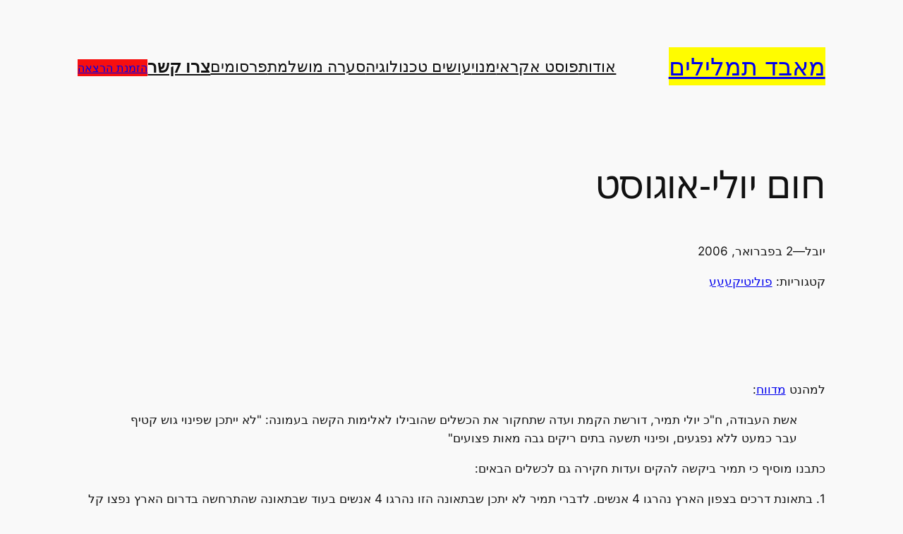

--- FILE ---
content_type: text/html; charset=UTF-8
request_url: https://www.popup.co.il/651/
body_size: 33170
content:
<!DOCTYPE html>
<html dir="rtl" lang="he-IL">
<head>
	<meta charset="UTF-8" />
	<meta name="viewport" content="width=device-width, initial-scale=1" />
<meta name='robots' content='index, follow, max-image-preview:large, max-snippet:-1, max-video-preview:-1' />

	<!-- This site is optimized with the Yoast SEO plugin v26.7 - https://yoast.com/wordpress/plugins/seo/ -->
	<link rel="canonical" href="https://www.popup.co.il/651/" />
	<meta property="og:locale" content="he_IL" />
	<meta property="og:type" content="article" />
	<meta property="og:title" content="חום יולי-אוגוסט" />
	<meta property="og:description" content="למהנט מדווח: אשת העבודה, ח&quot;כ יולי תמיר, דורשת הקמת ועדה שתחקור את הכשלים שהובילו לאלימות הקשה בעמונה: &quot;לא ייתכן שפינוי גוש קטיף עבר כמעט ללא נפגעים, ופינוי תשעה בתים ריקים גבה מאות פצועים&quot; כתבנו מוסיף כי תמיר ביקשה להקים ועדות חקירה גם לכשלים הבאים: 1. בתאונת דרכים בצפון הארץ נהרגו 4 אנשים. לדברי תמיר לא [&hellip;]" />
	<meta property="og:url" content="https://www.popup.co.il/651/" />
	<meta property="og:site_name" content="מאבד תמלילים" />
	<meta property="article:published_time" content="2006-02-02T08:27:13+00:00" />
	<meta property="article:modified_time" content="2006-02-02T13:09:53+00:00" />
	<meta name="author" content="יובל" />
	<meta name="twitter:card" content="summary_large_image" />
	<script type="application/ld+json" class="yoast-schema-graph">{"@context":"https://schema.org","@graph":[{"@type":"NewsArticle","@id":"https://www.popup.co.il/651/#article","isPartOf":{"@id":"https://www.popup.co.il/651/"},"author":{"name":"יובל","@id":"https://www.popup.co.il/#/schema/person/247d2511812a1d2d400d49f8be667736"},"headline":"חום יולי-אוגוסט","datePublished":"2006-02-02T08:27:13+00:00","dateModified":"2006-02-02T13:09:53+00:00","mainEntityOfPage":{"@id":"https://www.popup.co.il/651/"},"wordCount":2,"commentCount":35,"publisher":{"@id":"https://www.popup.co.il/#/schema/person/247d2511812a1d2d400d49f8be667736"},"articleSection":["פוליטיקעעע"],"inLanguage":"he-IL","potentialAction":[{"@type":"CommentAction","name":"Comment","target":["https://www.popup.co.il/651/#respond"]}]},{"@type":"WebPage","@id":"https://www.popup.co.il/651/","url":"https://www.popup.co.il/651/","name":"חום יולי-אוגוסט","isPartOf":{"@id":"https://www.popup.co.il/#website"},"datePublished":"2006-02-02T08:27:13+00:00","dateModified":"2006-02-02T13:09:53+00:00","breadcrumb":{"@id":"https://www.popup.co.il/651/#breadcrumb"},"inLanguage":"he-IL","potentialAction":[{"@type":"ReadAction","target":["https://www.popup.co.il/651/"]}]},{"@type":"BreadcrumbList","@id":"https://www.popup.co.il/651/#breadcrumb","itemListElement":[{"@type":"ListItem","position":1,"name":"דף הבית","item":"https://www.popup.co.il/"},{"@type":"ListItem","position":2,"name":"חום יולי-אוגוסט"}]},{"@type":"WebSite","@id":"https://www.popup.co.il/#website","url":"https://www.popup.co.il/","name":"מאבד תמלילים | הגלוב","description":"אתר האינטרנט של ד&quot;ר יובל דרור. מחשבות על טכנולוגיה, תקשורת, ארגונים וסוציולוגיה.","publisher":{"@id":"https://www.popup.co.il/#/schema/person/247d2511812a1d2d400d49f8be667736"},"potentialAction":[{"@type":"SearchAction","target":{"@type":"EntryPoint","urlTemplate":"https://www.popup.co.il/?s={search_term_string}"},"query-input":{"@type":"PropertyValueSpecification","valueRequired":true,"valueName":"search_term_string"}}],"inLanguage":"he-IL"},{"@type":["Person","Organization"],"@id":"https://www.popup.co.il/#/schema/person/247d2511812a1d2d400d49f8be667736","name":"יובל","image":{"@type":"ImageObject","inLanguage":"he-IL","@id":"https://www.popup.co.il/#/schema/person/image/","url":"https://www.popup.co.il/wp-content/uploads/2024/09/G1.png","contentUrl":"https://www.popup.co.il/wp-content/uploads/2024/09/G1.png","width":512,"height":512,"caption":"יובל"},"logo":{"@id":"https://www.popup.co.il/#/schema/person/image/"}}]}</script>
	<!-- / Yoast SEO plugin. -->


<title>חום יולי-אוגוסט</title>
<link rel='dns-prefetch' href='//ajax.googleapis.com' />
<link rel="alternate" type="application/rss+xml" title="מאבד תמלילים &laquo; פיד‏" href="https://www.popup.co.il/feed/" />
<link rel="alternate" type="application/rss+xml" title="מאבד תמלילים &laquo; פיד תגובות‏" href="https://www.popup.co.il/comments/feed/" />
<link rel="alternate" type="application/rss+xml" title="מאבד תמלילים &laquo; פיד תגובות של חום יולי-אוגוסט" href="https://www.popup.co.il/651/feed/" />
<link rel="alternate" title="oEmbed (JSON)" type="application/json+oembed" href="https://www.popup.co.il/wp-json/oembed/1.0/embed?url=https%3A%2F%2Fwww.popup.co.il%2F651%2F" />
<link rel="alternate" title="oEmbed (XML)" type="text/xml+oembed" href="https://www.popup.co.il/wp-json/oembed/1.0/embed?url=https%3A%2F%2Fwww.popup.co.il%2F651%2F&#038;format=xml" />
<style id='wp-img-auto-sizes-contain-inline-css'>
img:is([sizes=auto i],[sizes^="auto," i]){contain-intrinsic-size:3000px 1500px}
/*# sourceURL=wp-img-auto-sizes-contain-inline-css */
</style>
<style id='wp-block-site-title-inline-css'>
.wp-block-site-title{box-sizing:border-box}.wp-block-site-title :where(a){color:inherit;font-family:inherit;font-size:inherit;font-style:inherit;font-weight:inherit;letter-spacing:inherit;line-height:inherit;text-decoration:inherit}
/*# sourceURL=https://www.popup.co.il/wp-includes/blocks/site-title/style.min.css */
</style>
<style id='wp-block-navigation-link-inline-css'>
.wp-block-navigation .wp-block-navigation-item__label{overflow-wrap:break-word}.wp-block-navigation .wp-block-navigation-item__description{display:none}.link-ui-tools{outline:1px solid #f0f0f0;padding:8px}.link-ui-block-inserter{padding-top:8px}.link-ui-block-inserter__back{margin-right:8px;text-transform:uppercase}

				.is-style-arrow-link .wp-block-navigation-item__label:after {
					content: "\2197";
					padding-inline-start: 0.25rem;
					vertical-align: middle;
					text-decoration: none;
					display: inline-block;
				}
/*# sourceURL=wp-block-navigation-link-inline-css */
</style>
<style id='wp-block-button-inline-css'>
.wp-block-button__link{align-content:center;box-sizing:border-box;cursor:pointer;display:inline-block;height:100%;text-align:center;word-break:break-word}.wp-block-button__link.aligncenter{text-align:center}.wp-block-button__link.alignright{text-align:right}:where(.wp-block-button__link){border-radius:9999px;box-shadow:none;padding:calc(.667em + 2px) calc(1.333em + 2px);text-decoration:none}.wp-block-button[style*=text-decoration] .wp-block-button__link{text-decoration:inherit}.wp-block-buttons>.wp-block-button.has-custom-width{max-width:none}.wp-block-buttons>.wp-block-button.has-custom-width .wp-block-button__link{width:100%}.wp-block-buttons>.wp-block-button.has-custom-font-size .wp-block-button__link{font-size:inherit}.wp-block-buttons>.wp-block-button.wp-block-button__width-25{width:calc(25% - var(--wp--style--block-gap, .5em)*.75)}.wp-block-buttons>.wp-block-button.wp-block-button__width-50{width:calc(50% - var(--wp--style--block-gap, .5em)*.5)}.wp-block-buttons>.wp-block-button.wp-block-button__width-75{width:calc(75% - var(--wp--style--block-gap, .5em)*.25)}.wp-block-buttons>.wp-block-button.wp-block-button__width-100{flex-basis:100%;width:100%}.wp-block-buttons.is-vertical>.wp-block-button.wp-block-button__width-25{width:25%}.wp-block-buttons.is-vertical>.wp-block-button.wp-block-button__width-50{width:50%}.wp-block-buttons.is-vertical>.wp-block-button.wp-block-button__width-75{width:75%}.wp-block-button.is-style-squared,.wp-block-button__link.wp-block-button.is-style-squared{border-radius:0}.wp-block-button.no-border-radius,.wp-block-button__link.no-border-radius{border-radius:0!important}:root :where(.wp-block-button .wp-block-button__link.is-style-outline),:root :where(.wp-block-button.is-style-outline>.wp-block-button__link){border:2px solid;padding:.667em 1.333em}:root :where(.wp-block-button .wp-block-button__link.is-style-outline:not(.has-text-color)),:root :where(.wp-block-button.is-style-outline>.wp-block-button__link:not(.has-text-color)){color:currentColor}:root :where(.wp-block-button .wp-block-button__link.is-style-outline:not(.has-background)),:root :where(.wp-block-button.is-style-outline>.wp-block-button__link:not(.has-background)){background-color:initial;background-image:none}
/*# sourceURL=https://www.popup.co.il/wp-includes/blocks/button/style.min.css */
</style>
<style id='twentytwentyfour-button-style-outline-inline-css'>
.wp-block-button.is-style-outline
	> .wp-block-button__link:not(.has-text-color, .has-background):hover {
	background-color: var(--wp--preset--color--contrast-2, var(--wp--preset--color--contrast, transparent));
	color: var(--wp--preset--color--base);
	border-color: var(--wp--preset--color--contrast-2, var(--wp--preset--color--contrast, currentColor));
}

/*# sourceURL=https://www.popup.co.il/wp-content/themes/twentytwentyfour-child2/assets/css/button-outline.css */
</style>
<style id='wp-block-buttons-inline-css'>
.wp-block-buttons{box-sizing:border-box}.wp-block-buttons.is-vertical{flex-direction:column}.wp-block-buttons.is-vertical>.wp-block-button:last-child{margin-bottom:0}.wp-block-buttons>.wp-block-button{display:inline-block;margin:0}.wp-block-buttons.is-content-justification-left{justify-content:flex-start}.wp-block-buttons.is-content-justification-left.is-vertical{align-items:flex-start}.wp-block-buttons.is-content-justification-center{justify-content:center}.wp-block-buttons.is-content-justification-center.is-vertical{align-items:center}.wp-block-buttons.is-content-justification-right{justify-content:flex-end}.wp-block-buttons.is-content-justification-right.is-vertical{align-items:flex-end}.wp-block-buttons.is-content-justification-space-between{justify-content:space-between}.wp-block-buttons.aligncenter{text-align:center}.wp-block-buttons:not(.is-content-justification-space-between,.is-content-justification-right,.is-content-justification-left,.is-content-justification-center) .wp-block-button.aligncenter{margin-left:auto;margin-right:auto;width:100%}.wp-block-buttons[style*=text-decoration] .wp-block-button,.wp-block-buttons[style*=text-decoration] .wp-block-button__link{text-decoration:inherit}.wp-block-buttons.has-custom-font-size .wp-block-button__link{font-size:inherit}.wp-block-buttons .wp-block-button__link{width:100%}.wp-block-button.aligncenter{text-align:center}
/*# sourceURL=https://www.popup.co.il/wp-includes/blocks/buttons/style.min.css */
</style>
<link rel='stylesheet' id='wp-block-navigation-rtl-css' href='https://www.popup.co.il/wp-includes/blocks/navigation/style-rtl.min.css?ver=c01fffb9f1ee6376eed62bc48105bf66' media='all' />
<style id='wp-block-group-inline-css'>
.wp-block-group{box-sizing:border-box}:where(.wp-block-group.wp-block-group-is-layout-constrained){position:relative}
/*# sourceURL=https://www.popup.co.il/wp-includes/blocks/group/style.min.css */
</style>
<style id='wp-block-post-title-inline-css'>
.wp-block-post-title{box-sizing:border-box;word-break:break-word}.wp-block-post-title :where(a){display:inline-block;font-family:inherit;font-size:inherit;font-style:inherit;font-weight:inherit;letter-spacing:inherit;line-height:inherit;text-decoration:inherit}
/*# sourceURL=https://www.popup.co.il/wp-includes/blocks/post-title/style.min.css */
</style>
<style id='wp-block-post-author-name-inline-css'>
.wp-block-post-author-name{box-sizing:border-box}
/*# sourceURL=https://www.popup.co.il/wp-includes/blocks/post-author-name/style.min.css */
</style>
<style id='wp-block-paragraph-inline-css'>
.is-small-text{font-size:.875em}.is-regular-text{font-size:1em}.is-large-text{font-size:2.25em}.is-larger-text{font-size:3em}.has-drop-cap:not(:focus):first-letter{float:right;font-size:8.4em;font-style:normal;font-weight:100;line-height:.68;margin:.05em 0 0 .1em;text-transform:uppercase}body.rtl .has-drop-cap:not(:focus):first-letter{float:none;margin-right:.1em}p.has-drop-cap.has-background{overflow:hidden}:root :where(p.has-background){padding:1.25em 2.375em}:where(p.has-text-color:not(.has-link-color)) a{color:inherit}p.has-text-align-left[style*="writing-mode:vertical-lr"],p.has-text-align-right[style*="writing-mode:vertical-rl"]{rotate:180deg}
/*# sourceURL=https://www.popup.co.il/wp-includes/blocks/paragraph/style.min.css */
</style>
<style id='wp-block-post-date-inline-css'>
.wp-block-post-date{box-sizing:border-box}
/*# sourceURL=https://www.popup.co.il/wp-includes/blocks/post-date/style.min.css */
</style>
<style id='wp-block-post-terms-inline-css'>
.wp-block-post-terms{box-sizing:border-box}.wp-block-post-terms .wp-block-post-terms__separator{white-space:pre-wrap}

				.is-style-pill a,
				.is-style-pill span:not([class], [data-rich-text-placeholder]) {
					display: inline-block;
					background-color: var(--wp--preset--color--base-2);
					padding: 0.375rem 0.875rem;
					border-radius: var(--wp--preset--spacing--20);
				}

				.is-style-pill a:hover {
					background-color: var(--wp--preset--color--contrast-3);
				}
/*# sourceURL=wp-block-post-terms-inline-css */
</style>
<style id='wp-block-post-content-inline-css'>
.wp-block-post-content{display:flow-root}
/*# sourceURL=https://www.popup.co.il/wp-includes/blocks/post-content/style.min.css */
</style>
<style id='wp-block-spacer-inline-css'>
.wp-block-spacer{clear:both}
/*# sourceURL=https://www.popup.co.il/wp-includes/blocks/spacer/style.min.css */
</style>
<style id='wp-block-post-navigation-link-inline-css'>
.wp-block-post-navigation-link .wp-block-post-navigation-link__arrow-previous{display:inline-block;margin-left:1ch}.wp-block-post-navigation-link .wp-block-post-navigation-link__arrow-previous:not(.is-arrow-chevron){transform:scaleX(-1)}.wp-block-post-navigation-link .wp-block-post-navigation-link__arrow-next{display:inline-block;margin-right:1ch}.wp-block-post-navigation-link .wp-block-post-navigation-link__arrow-next:not(.is-arrow-chevron){transform:scaleX(-1)}.wp-block-post-navigation-link.has-text-align-left[style*="writing-mode: vertical-lr"],.wp-block-post-navigation-link.has-text-align-right[style*="writing-mode: vertical-rl"]{rotate:180deg}
/*# sourceURL=https://www.popup.co.il/wp-includes/blocks/post-navigation-link/style.min.css */
</style>
<style id='wp-block-columns-inline-css'>
.wp-block-columns{box-sizing:border-box;display:flex;flex-wrap:wrap!important}@media (min-width:782px){.wp-block-columns{flex-wrap:nowrap!important}}.wp-block-columns{align-items:normal!important}.wp-block-columns.are-vertically-aligned-top{align-items:flex-start}.wp-block-columns.are-vertically-aligned-center{align-items:center}.wp-block-columns.are-vertically-aligned-bottom{align-items:flex-end}@media (max-width:781px){.wp-block-columns:not(.is-not-stacked-on-mobile)>.wp-block-column{flex-basis:100%!important}}@media (min-width:782px){.wp-block-columns:not(.is-not-stacked-on-mobile)>.wp-block-column{flex-basis:0;flex-grow:1}.wp-block-columns:not(.is-not-stacked-on-mobile)>.wp-block-column[style*=flex-basis]{flex-grow:0}}.wp-block-columns.is-not-stacked-on-mobile{flex-wrap:nowrap!important}.wp-block-columns.is-not-stacked-on-mobile>.wp-block-column{flex-basis:0;flex-grow:1}.wp-block-columns.is-not-stacked-on-mobile>.wp-block-column[style*=flex-basis]{flex-grow:0}:where(.wp-block-columns){margin-bottom:1.75em}:where(.wp-block-columns.has-background){padding:1.25em 2.375em}.wp-block-column{flex-grow:1;min-width:0;overflow-wrap:break-word;word-break:break-word}.wp-block-column.is-vertically-aligned-top{align-self:flex-start}.wp-block-column.is-vertically-aligned-center{align-self:center}.wp-block-column.is-vertically-aligned-bottom{align-self:flex-end}.wp-block-column.is-vertically-aligned-stretch{align-self:stretch}.wp-block-column.is-vertically-aligned-bottom,.wp-block-column.is-vertically-aligned-center,.wp-block-column.is-vertically-aligned-top{width:100%}
/*# sourceURL=https://www.popup.co.il/wp-includes/blocks/columns/style.min.css */
</style>
<style id='wp-block-heading-inline-css'>
h1:where(.wp-block-heading).has-background,h2:where(.wp-block-heading).has-background,h3:where(.wp-block-heading).has-background,h4:where(.wp-block-heading).has-background,h5:where(.wp-block-heading).has-background,h6:where(.wp-block-heading).has-background{padding:1.25em 2.375em}h1.has-text-align-left[style*=writing-mode]:where([style*=vertical-lr]),h1.has-text-align-right[style*=writing-mode]:where([style*=vertical-rl]),h2.has-text-align-left[style*=writing-mode]:where([style*=vertical-lr]),h2.has-text-align-right[style*=writing-mode]:where([style*=vertical-rl]),h3.has-text-align-left[style*=writing-mode]:where([style*=vertical-lr]),h3.has-text-align-right[style*=writing-mode]:where([style*=vertical-rl]),h4.has-text-align-left[style*=writing-mode]:where([style*=vertical-lr]),h4.has-text-align-right[style*=writing-mode]:where([style*=vertical-rl]),h5.has-text-align-left[style*=writing-mode]:where([style*=vertical-lr]),h5.has-text-align-right[style*=writing-mode]:where([style*=vertical-rl]),h6.has-text-align-left[style*=writing-mode]:where([style*=vertical-lr]),h6.has-text-align-right[style*=writing-mode]:where([style*=vertical-rl]){rotate:180deg}

				.is-style-asterisk:before {
					content: '';
					width: 1.5rem;
					height: 3rem;
					background: var(--wp--preset--color--contrast-2, currentColor);
					clip-path: path('M11.93.684v8.039l5.633-5.633 1.216 1.23-5.66 5.66h8.04v1.737H13.2l5.701 5.701-1.23 1.23-5.742-5.742V21h-1.737v-8.094l-5.77 5.77-1.23-1.217 5.743-5.742H.842V9.98h8.162l-5.701-5.7 1.23-1.231 5.66 5.66V.684h1.737Z');
					display: block;
				}

				/* Hide the asterisk if the heading has no content, to avoid using empty headings to display the asterisk only, which is an A11Y issue */
				.is-style-asterisk:empty:before {
					content: none;
				}

				.is-style-asterisk:-moz-only-whitespace:before {
					content: none;
				}

				.is-style-asterisk.has-text-align-center:before {
					margin: 0 auto;
				}

				.is-style-asterisk.has-text-align-right:before {
					margin-left: auto;
				}

				.rtl .is-style-asterisk.has-text-align-left:before {
					margin-right: auto;
				}
/*# sourceURL=wp-block-heading-inline-css */
</style>
<style id='wp-block-avatar-inline-css'>
.wp-block-avatar{line-height:0}.wp-block-avatar,.wp-block-avatar img{box-sizing:border-box}.wp-block-avatar.aligncenter{text-align:center}
/*# sourceURL=https://www.popup.co.il/wp-includes/blocks/avatar/style.min.css */
</style>
<style id='wp-block-comment-author-name-inline-css'>
.wp-block-comment-author-name{box-sizing:border-box}
/*# sourceURL=https://www.popup.co.il/wp-includes/blocks/comment-author-name/style.min.css */
</style>
<style id='wp-block-comment-date-inline-css'>
.wp-block-comment-date{box-sizing:border-box}
/*# sourceURL=https://www.popup.co.il/wp-includes/blocks/comment-date/style.min.css */
</style>
<style id='wp-block-comment-content-inline-css'>
.comment-awaiting-moderation{display:block;font-size:.875em;line-height:1.5}.wp-block-comment-content{box-sizing:border-box}
/*# sourceURL=https://www.popup.co.il/wp-includes/blocks/comment-content/style.min.css */
</style>
<style id='wp-block-comment-reply-link-inline-css'>
.wp-block-comment-reply-link{box-sizing:border-box}
/*# sourceURL=https://www.popup.co.il/wp-includes/blocks/comment-reply-link/style.min.css */
</style>
<style id='wp-block-comment-template-inline-css'>
.wp-block-comment-template{box-sizing:border-box;list-style:none;margin-bottom:0;max-width:100%;padding:0}.wp-block-comment-template li{clear:both}.wp-block-comment-template ol{list-style:none;margin-bottom:0;max-width:100%;padding-right:2rem}.wp-block-comment-template.alignleft{float:right}.wp-block-comment-template.aligncenter{margin-left:auto;margin-right:auto;width:fit-content}.wp-block-comment-template.alignright{float:left}
/*# sourceURL=https://www.popup.co.il/wp-includes/blocks/comment-template/style.min.css */
</style>
<style id='wp-block-post-comments-form-inline-css'>
:where(.wp-block-post-comments-form input:not([type=submit])),:where(.wp-block-post-comments-form textarea){border:1px solid #949494;font-family:inherit;font-size:1em}:where(.wp-block-post-comments-form input:where(:not([type=submit]):not([type=checkbox]))),:where(.wp-block-post-comments-form textarea){padding:calc(.667em + 2px)}.wp-block-post-comments-form{box-sizing:border-box}.wp-block-post-comments-form[style*=font-weight] :where(.comment-reply-title){font-weight:inherit}.wp-block-post-comments-form[style*=font-family] :where(.comment-reply-title){font-family:inherit}.wp-block-post-comments-form[class*=-font-size] :where(.comment-reply-title),.wp-block-post-comments-form[style*=font-size] :where(.comment-reply-title){font-size:inherit}.wp-block-post-comments-form[style*=line-height] :where(.comment-reply-title){line-height:inherit}.wp-block-post-comments-form[style*=font-style] :where(.comment-reply-title){font-style:inherit}.wp-block-post-comments-form[style*=letter-spacing] :where(.comment-reply-title){letter-spacing:inherit}.wp-block-post-comments-form :where(input[type=submit]){box-shadow:none;cursor:pointer;display:inline-block;overflow-wrap:break-word;text-align:center}.wp-block-post-comments-form .comment-form input:not([type=submit]):not([type=checkbox]):not([type=hidden]),.wp-block-post-comments-form .comment-form textarea{box-sizing:border-box;display:block;width:100%}.wp-block-post-comments-form .comment-form-author label,.wp-block-post-comments-form .comment-form-email label,.wp-block-post-comments-form .comment-form-url label{display:block;margin-bottom:.25em}.wp-block-post-comments-form .comment-form-cookies-consent{display:flex;gap:.25em}.wp-block-post-comments-form .comment-form-cookies-consent #wp-comment-cookies-consent{margin-top:.35em}.wp-block-post-comments-form .comment-reply-title{margin-bottom:0}.wp-block-post-comments-form .comment-reply-title :where(small){font-size:var(--wp--preset--font-size--medium,smaller);margin-right:.5em}
/*# sourceURL=https://www.popup.co.il/wp-includes/blocks/post-comments-form/style.min.css */
</style>
<style id='wp-block-comments-inline-css'>
.wp-block-post-comments{box-sizing:border-box}.wp-block-post-comments .alignleft{float:right}.wp-block-post-comments .alignright{float:left}.wp-block-post-comments .navigation:after{clear:both;content:"";display:table}.wp-block-post-comments .commentlist{clear:both;list-style:none;margin:0;padding:0}.wp-block-post-comments .commentlist .comment{min-height:2.25em;padding-right:3.25em}.wp-block-post-comments .commentlist .comment p{font-size:1em;line-height:1.8;margin:1em 0}.wp-block-post-comments .commentlist .children{list-style:none;margin:0;padding:0}.wp-block-post-comments .comment-author{line-height:1.5}.wp-block-post-comments .comment-author .avatar{border-radius:1.5em;display:block;float:right;height:2.5em;margin-left:.75em;margin-top:.5em;width:2.5em}.wp-block-post-comments .comment-author cite{font-style:normal}.wp-block-post-comments .comment-meta{font-size:.875em;line-height:1.5}.wp-block-post-comments .comment-meta b{font-weight:400}.wp-block-post-comments .comment-meta .comment-awaiting-moderation{display:block;margin-bottom:1em;margin-top:1em}.wp-block-post-comments .comment-body .commentmetadata{font-size:.875em}.wp-block-post-comments .comment-form-author label,.wp-block-post-comments .comment-form-comment label,.wp-block-post-comments .comment-form-email label,.wp-block-post-comments .comment-form-url label{display:block;margin-bottom:.25em}.wp-block-post-comments .comment-form input:not([type=submit]):not([type=checkbox]),.wp-block-post-comments .comment-form textarea{box-sizing:border-box;display:block;width:100%}.wp-block-post-comments .comment-form-cookies-consent{display:flex;gap:.25em}.wp-block-post-comments .comment-form-cookies-consent #wp-comment-cookies-consent{margin-top:.35em}.wp-block-post-comments .comment-reply-title{margin-bottom:0}.wp-block-post-comments .comment-reply-title :where(small){font-size:var(--wp--preset--font-size--medium,smaller);margin-right:.5em}.wp-block-post-comments .reply{font-size:.875em;margin-bottom:1.4em}.wp-block-post-comments input:not([type=submit]),.wp-block-post-comments textarea{border:1px solid #949494;font-family:inherit;font-size:1em}.wp-block-post-comments input:not([type=submit]):not([type=checkbox]),.wp-block-post-comments textarea{padding:calc(.667em + 2px)}:where(.wp-block-post-comments input[type=submit]){border:none}.wp-block-comments{box-sizing:border-box}
/*# sourceURL=https://www.popup.co.il/wp-includes/blocks/comments/style.min.css */
</style>
<style id='wp-block-social-links-inline-css'>
.wp-block-social-links{background:none;box-sizing:border-box;margin-right:0;padding-left:0;padding-right:0;text-indent:0}.wp-block-social-links .wp-social-link a,.wp-block-social-links .wp-social-link a:hover{border-bottom:0;box-shadow:none;text-decoration:none}.wp-block-social-links .wp-social-link svg{height:1em;width:1em}.wp-block-social-links .wp-social-link span:not(.screen-reader-text){font-size:.65em;margin-left:.5em;margin-right:.5em}.wp-block-social-links.has-small-icon-size{font-size:16px}.wp-block-social-links,.wp-block-social-links.has-normal-icon-size{font-size:24px}.wp-block-social-links.has-large-icon-size{font-size:36px}.wp-block-social-links.has-huge-icon-size{font-size:48px}.wp-block-social-links.aligncenter{display:flex;justify-content:center}.wp-block-social-links.alignright{justify-content:flex-end}.wp-block-social-link{border-radius:9999px;display:block}@media not (prefers-reduced-motion){.wp-block-social-link{transition:transform .1s ease}}.wp-block-social-link{height:auto}.wp-block-social-link a{align-items:center;display:flex;line-height:0}.wp-block-social-link:hover{transform:scale(1.1)}.wp-block-social-links .wp-block-social-link.wp-social-link{display:inline-block;margin:0;padding:0}.wp-block-social-links .wp-block-social-link.wp-social-link .wp-block-social-link-anchor,.wp-block-social-links .wp-block-social-link.wp-social-link .wp-block-social-link-anchor svg,.wp-block-social-links .wp-block-social-link.wp-social-link .wp-block-social-link-anchor:active,.wp-block-social-links .wp-block-social-link.wp-social-link .wp-block-social-link-anchor:hover,.wp-block-social-links .wp-block-social-link.wp-social-link .wp-block-social-link-anchor:visited{color:currentColor;fill:currentColor}:where(.wp-block-social-links:not(.is-style-logos-only)) .wp-social-link{background-color:#f0f0f0;color:#444}:where(.wp-block-social-links:not(.is-style-logos-only)) .wp-social-link-amazon{background-color:#f90;color:#fff}:where(.wp-block-social-links:not(.is-style-logos-only)) .wp-social-link-bandcamp{background-color:#1ea0c3;color:#fff}:where(.wp-block-social-links:not(.is-style-logos-only)) .wp-social-link-behance{background-color:#0757fe;color:#fff}:where(.wp-block-social-links:not(.is-style-logos-only)) .wp-social-link-bluesky{background-color:#0a7aff;color:#fff}:where(.wp-block-social-links:not(.is-style-logos-only)) .wp-social-link-codepen{background-color:#1e1f26;color:#fff}:where(.wp-block-social-links:not(.is-style-logos-only)) .wp-social-link-deviantart{background-color:#02e49b;color:#fff}:where(.wp-block-social-links:not(.is-style-logos-only)) .wp-social-link-discord{background-color:#5865f2;color:#fff}:where(.wp-block-social-links:not(.is-style-logos-only)) .wp-social-link-dribbble{background-color:#e94c89;color:#fff}:where(.wp-block-social-links:not(.is-style-logos-only)) .wp-social-link-dropbox{background-color:#4280ff;color:#fff}:where(.wp-block-social-links:not(.is-style-logos-only)) .wp-social-link-etsy{background-color:#f45800;color:#fff}:where(.wp-block-social-links:not(.is-style-logos-only)) .wp-social-link-facebook{background-color:#0866ff;color:#fff}:where(.wp-block-social-links:not(.is-style-logos-only)) .wp-social-link-fivehundredpx{background-color:#000;color:#fff}:where(.wp-block-social-links:not(.is-style-logos-only)) .wp-social-link-flickr{background-color:#0461dd;color:#fff}:where(.wp-block-social-links:not(.is-style-logos-only)) .wp-social-link-foursquare{background-color:#e65678;color:#fff}:where(.wp-block-social-links:not(.is-style-logos-only)) .wp-social-link-github{background-color:#24292d;color:#fff}:where(.wp-block-social-links:not(.is-style-logos-only)) .wp-social-link-goodreads{background-color:#eceadd;color:#382110}:where(.wp-block-social-links:not(.is-style-logos-only)) .wp-social-link-google{background-color:#ea4434;color:#fff}:where(.wp-block-social-links:not(.is-style-logos-only)) .wp-social-link-gravatar{background-color:#1d4fc4;color:#fff}:where(.wp-block-social-links:not(.is-style-logos-only)) .wp-social-link-instagram{background-color:#f00075;color:#fff}:where(.wp-block-social-links:not(.is-style-logos-only)) .wp-social-link-lastfm{background-color:#e21b24;color:#fff}:where(.wp-block-social-links:not(.is-style-logos-only)) .wp-social-link-linkedin{background-color:#0d66c2;color:#fff}:where(.wp-block-social-links:not(.is-style-logos-only)) .wp-social-link-mastodon{background-color:#3288d4;color:#fff}:where(.wp-block-social-links:not(.is-style-logos-only)) .wp-social-link-medium{background-color:#000;color:#fff}:where(.wp-block-social-links:not(.is-style-logos-only)) .wp-social-link-meetup{background-color:#f6405f;color:#fff}:where(.wp-block-social-links:not(.is-style-logos-only)) .wp-social-link-patreon{background-color:#000;color:#fff}:where(.wp-block-social-links:not(.is-style-logos-only)) .wp-social-link-pinterest{background-color:#e60122;color:#fff}:where(.wp-block-social-links:not(.is-style-logos-only)) .wp-social-link-pocket{background-color:#ef4155;color:#fff}:where(.wp-block-social-links:not(.is-style-logos-only)) .wp-social-link-reddit{background-color:#ff4500;color:#fff}:where(.wp-block-social-links:not(.is-style-logos-only)) .wp-social-link-skype{background-color:#0478d7;color:#fff}:where(.wp-block-social-links:not(.is-style-logos-only)) .wp-social-link-snapchat{background-color:#fefc00;color:#fff;stroke:#000}:where(.wp-block-social-links:not(.is-style-logos-only)) .wp-social-link-soundcloud{background-color:#ff5600;color:#fff}:where(.wp-block-social-links:not(.is-style-logos-only)) .wp-social-link-spotify{background-color:#1bd760;color:#fff}:where(.wp-block-social-links:not(.is-style-logos-only)) .wp-social-link-telegram{background-color:#2aabee;color:#fff}:where(.wp-block-social-links:not(.is-style-logos-only)) .wp-social-link-threads{background-color:#000;color:#fff}:where(.wp-block-social-links:not(.is-style-logos-only)) .wp-social-link-tiktok{background-color:#000;color:#fff}:where(.wp-block-social-links:not(.is-style-logos-only)) .wp-social-link-tumblr{background-color:#011835;color:#fff}:where(.wp-block-social-links:not(.is-style-logos-only)) .wp-social-link-twitch{background-color:#6440a4;color:#fff}:where(.wp-block-social-links:not(.is-style-logos-only)) .wp-social-link-twitter{background-color:#1da1f2;color:#fff}:where(.wp-block-social-links:not(.is-style-logos-only)) .wp-social-link-vimeo{background-color:#1eb7ea;color:#fff}:where(.wp-block-social-links:not(.is-style-logos-only)) .wp-social-link-vk{background-color:#4680c2;color:#fff}:where(.wp-block-social-links:not(.is-style-logos-only)) .wp-social-link-wordpress{background-color:#3499cd;color:#fff}:where(.wp-block-social-links:not(.is-style-logos-only)) .wp-social-link-whatsapp{background-color:#25d366;color:#fff}:where(.wp-block-social-links:not(.is-style-logos-only)) .wp-social-link-x{background-color:#000;color:#fff}:where(.wp-block-social-links:not(.is-style-logos-only)) .wp-social-link-yelp{background-color:#d32422;color:#fff}:where(.wp-block-social-links:not(.is-style-logos-only)) .wp-social-link-youtube{background-color:red;color:#fff}:where(.wp-block-social-links.is-style-logos-only) .wp-social-link{background:none}:where(.wp-block-social-links.is-style-logos-only) .wp-social-link svg{height:1.25em;width:1.25em}:where(.wp-block-social-links.is-style-logos-only) .wp-social-link-amazon{color:#f90}:where(.wp-block-social-links.is-style-logos-only) .wp-social-link-bandcamp{color:#1ea0c3}:where(.wp-block-social-links.is-style-logos-only) .wp-social-link-behance{color:#0757fe}:where(.wp-block-social-links.is-style-logos-only) .wp-social-link-bluesky{color:#0a7aff}:where(.wp-block-social-links.is-style-logos-only) .wp-social-link-codepen{color:#1e1f26}:where(.wp-block-social-links.is-style-logos-only) .wp-social-link-deviantart{color:#02e49b}:where(.wp-block-social-links.is-style-logos-only) .wp-social-link-discord{color:#5865f2}:where(.wp-block-social-links.is-style-logos-only) .wp-social-link-dribbble{color:#e94c89}:where(.wp-block-social-links.is-style-logos-only) .wp-social-link-dropbox{color:#4280ff}:where(.wp-block-social-links.is-style-logos-only) .wp-social-link-etsy{color:#f45800}:where(.wp-block-social-links.is-style-logos-only) .wp-social-link-facebook{color:#0866ff}:where(.wp-block-social-links.is-style-logos-only) .wp-social-link-fivehundredpx{color:#000}:where(.wp-block-social-links.is-style-logos-only) .wp-social-link-flickr{color:#0461dd}:where(.wp-block-social-links.is-style-logos-only) .wp-social-link-foursquare{color:#e65678}:where(.wp-block-social-links.is-style-logos-only) .wp-social-link-github{color:#24292d}:where(.wp-block-social-links.is-style-logos-only) .wp-social-link-goodreads{color:#382110}:where(.wp-block-social-links.is-style-logos-only) .wp-social-link-google{color:#ea4434}:where(.wp-block-social-links.is-style-logos-only) .wp-social-link-gravatar{color:#1d4fc4}:where(.wp-block-social-links.is-style-logos-only) .wp-social-link-instagram{color:#f00075}:where(.wp-block-social-links.is-style-logos-only) .wp-social-link-lastfm{color:#e21b24}:where(.wp-block-social-links.is-style-logos-only) .wp-social-link-linkedin{color:#0d66c2}:where(.wp-block-social-links.is-style-logos-only) .wp-social-link-mastodon{color:#3288d4}:where(.wp-block-social-links.is-style-logos-only) .wp-social-link-medium{color:#000}:where(.wp-block-social-links.is-style-logos-only) .wp-social-link-meetup{color:#f6405f}:where(.wp-block-social-links.is-style-logos-only) .wp-social-link-patreon{color:#000}:where(.wp-block-social-links.is-style-logos-only) .wp-social-link-pinterest{color:#e60122}:where(.wp-block-social-links.is-style-logos-only) .wp-social-link-pocket{color:#ef4155}:where(.wp-block-social-links.is-style-logos-only) .wp-social-link-reddit{color:#ff4500}:where(.wp-block-social-links.is-style-logos-only) .wp-social-link-skype{color:#0478d7}:where(.wp-block-social-links.is-style-logos-only) .wp-social-link-snapchat{color:#fff;stroke:#000}:where(.wp-block-social-links.is-style-logos-only) .wp-social-link-soundcloud{color:#ff5600}:where(.wp-block-social-links.is-style-logos-only) .wp-social-link-spotify{color:#1bd760}:where(.wp-block-social-links.is-style-logos-only) .wp-social-link-telegram{color:#2aabee}:where(.wp-block-social-links.is-style-logos-only) .wp-social-link-threads{color:#000}:where(.wp-block-social-links.is-style-logos-only) .wp-social-link-tiktok{color:#000}:where(.wp-block-social-links.is-style-logos-only) .wp-social-link-tumblr{color:#011835}:where(.wp-block-social-links.is-style-logos-only) .wp-social-link-twitch{color:#6440a4}:where(.wp-block-social-links.is-style-logos-only) .wp-social-link-twitter{color:#1da1f2}:where(.wp-block-social-links.is-style-logos-only) .wp-social-link-vimeo{color:#1eb7ea}:where(.wp-block-social-links.is-style-logos-only) .wp-social-link-vk{color:#4680c2}:where(.wp-block-social-links.is-style-logos-only) .wp-social-link-whatsapp{color:#25d366}:where(.wp-block-social-links.is-style-logos-only) .wp-social-link-wordpress{color:#3499cd}:where(.wp-block-social-links.is-style-logos-only) .wp-social-link-x{color:#000}:where(.wp-block-social-links.is-style-logos-only) .wp-social-link-yelp{color:#d32422}:where(.wp-block-social-links.is-style-logos-only) .wp-social-link-youtube{color:red}.wp-block-social-links.is-style-pill-shape .wp-social-link{width:auto}:root :where(.wp-block-social-links .wp-social-link a){padding:.25em}:root :where(.wp-block-social-links.is-style-logos-only .wp-social-link a){padding:0}:root :where(.wp-block-social-links.is-style-pill-shape .wp-social-link a){padding-left:.6666666667em;padding-right:.6666666667em}.wp-block-social-links:not(.has-icon-color):not(.has-icon-background-color) .wp-social-link-snapchat .wp-block-social-link-label{color:#000}
/*# sourceURL=https://www.popup.co.il/wp-includes/blocks/social-links/style.min.css */
</style>
<style id='wp-emoji-styles-inline-css'>

	img.wp-smiley, img.emoji {
		display: inline !important;
		border: none !important;
		box-shadow: none !important;
		height: 1em !important;
		width: 1em !important;
		margin: 0 0.07em !important;
		vertical-align: -0.1em !important;
		background: none !important;
		padding: 0 !important;
	}
/*# sourceURL=wp-emoji-styles-inline-css */
</style>
<style id='wp-block-library-inline-css'>
:root{--wp-block-synced-color:#7a00df;--wp-block-synced-color--rgb:122,0,223;--wp-bound-block-color:var(--wp-block-synced-color);--wp-editor-canvas-background:#ddd;--wp-admin-theme-color:#007cba;--wp-admin-theme-color--rgb:0,124,186;--wp-admin-theme-color-darker-10:#006ba1;--wp-admin-theme-color-darker-10--rgb:0,107,160.5;--wp-admin-theme-color-darker-20:#005a87;--wp-admin-theme-color-darker-20--rgb:0,90,135;--wp-admin-border-width-focus:2px}@media (min-resolution:192dpi){:root{--wp-admin-border-width-focus:1.5px}}.wp-element-button{cursor:pointer}:root .has-very-light-gray-background-color{background-color:#eee}:root .has-very-dark-gray-background-color{background-color:#313131}:root .has-very-light-gray-color{color:#eee}:root .has-very-dark-gray-color{color:#313131}:root .has-vivid-green-cyan-to-vivid-cyan-blue-gradient-background{background:linear-gradient(135deg,#00d084,#0693e3)}:root .has-purple-crush-gradient-background{background:linear-gradient(135deg,#34e2e4,#4721fb 50%,#ab1dfe)}:root .has-hazy-dawn-gradient-background{background:linear-gradient(135deg,#faaca8,#dad0ec)}:root .has-subdued-olive-gradient-background{background:linear-gradient(135deg,#fafae1,#67a671)}:root .has-atomic-cream-gradient-background{background:linear-gradient(135deg,#fdd79a,#004a59)}:root .has-nightshade-gradient-background{background:linear-gradient(135deg,#330968,#31cdcf)}:root .has-midnight-gradient-background{background:linear-gradient(135deg,#020381,#2874fc)}:root{--wp--preset--font-size--normal:16px;--wp--preset--font-size--huge:42px}.has-regular-font-size{font-size:1em}.has-larger-font-size{font-size:2.625em}.has-normal-font-size{font-size:var(--wp--preset--font-size--normal)}.has-huge-font-size{font-size:var(--wp--preset--font-size--huge)}.has-text-align-center{text-align:center}.has-text-align-left{text-align:left}.has-text-align-right{text-align:right}.has-fit-text{white-space:nowrap!important}#end-resizable-editor-section{display:none}.aligncenter{clear:both}.items-justified-left{justify-content:flex-start}.items-justified-center{justify-content:center}.items-justified-right{justify-content:flex-end}.items-justified-space-between{justify-content:space-between}.screen-reader-text{border:0;clip-path:inset(50%);height:1px;margin:-1px;overflow:hidden;padding:0;position:absolute;width:1px;word-wrap:normal!important}.screen-reader-text:focus{background-color:#ddd;clip-path:none;color:#444;display:block;font-size:1em;height:auto;left:5px;line-height:normal;padding:15px 23px 14px;text-decoration:none;top:5px;width:auto;z-index:100000}html :where(.has-border-color){border-style:solid}html :where([style*=border-top-color]){border-top-style:solid}html :where([style*=border-right-color]){border-right-style:solid}html :where([style*=border-bottom-color]){border-bottom-style:solid}html :where([style*=border-left-color]){border-left-style:solid}html :where([style*=border-width]){border-style:solid}html :where([style*=border-top-width]){border-top-style:solid}html :where([style*=border-right-width]){border-right-style:solid}html :where([style*=border-bottom-width]){border-bottom-style:solid}html :where([style*=border-left-width]){border-left-style:solid}html :where(img[class*=wp-image-]){height:auto;max-width:100%}:where(figure){margin:0 0 1em}html :where(.is-position-sticky){--wp-admin--admin-bar--position-offset:var(--wp-admin--admin-bar--height,0px)}@media screen and (max-width:600px){html :where(.is-position-sticky){--wp-admin--admin-bar--position-offset:0px}}
/*# sourceURL=/wp-includes/css/dist/block-library/common.min.css */
</style>
<style id='global-styles-inline-css'>
:root{--wp--preset--aspect-ratio--square: 1;--wp--preset--aspect-ratio--4-3: 4/3;--wp--preset--aspect-ratio--3-4: 3/4;--wp--preset--aspect-ratio--3-2: 3/2;--wp--preset--aspect-ratio--2-3: 2/3;--wp--preset--aspect-ratio--16-9: 16/9;--wp--preset--aspect-ratio--9-16: 9/16;--wp--preset--color--black: #000000;--wp--preset--color--cyan-bluish-gray: #abb8c3;--wp--preset--color--white: #ffffff;--wp--preset--color--pale-pink: #f78da7;--wp--preset--color--vivid-red: #cf2e2e;--wp--preset--color--luminous-vivid-orange: #ff6900;--wp--preset--color--luminous-vivid-amber: #fcb900;--wp--preset--color--light-green-cyan: #7bdcb5;--wp--preset--color--vivid-green-cyan: #00d084;--wp--preset--color--pale-cyan-blue: #8ed1fc;--wp--preset--color--vivid-cyan-blue: #0693e3;--wp--preset--color--vivid-purple: #9b51e0;--wp--preset--color--base: #f9f9f9;--wp--preset--color--base-2: #ffffff;--wp--preset--color--contrast: #111111;--wp--preset--color--contrast-2: #636363;--wp--preset--color--contrast-3: #A4A4A4;--wp--preset--color--accent: #cfcabe;--wp--preset--color--accent-2: #c2a990;--wp--preset--color--accent-3: #f8460f;--wp--preset--color--accent-4: #b1c5a4;--wp--preset--color--accent-5: #b5bdbc;--wp--preset--gradient--vivid-cyan-blue-to-vivid-purple: linear-gradient(135deg,rgb(6,147,227) 0%,rgb(155,81,224) 100%);--wp--preset--gradient--light-green-cyan-to-vivid-green-cyan: linear-gradient(135deg,rgb(122,220,180) 0%,rgb(0,208,130) 100%);--wp--preset--gradient--luminous-vivid-amber-to-luminous-vivid-orange: linear-gradient(135deg,rgb(252,185,0) 0%,rgb(255,105,0) 100%);--wp--preset--gradient--luminous-vivid-orange-to-vivid-red: linear-gradient(135deg,rgb(255,105,0) 0%,rgb(207,46,46) 100%);--wp--preset--gradient--very-light-gray-to-cyan-bluish-gray: linear-gradient(135deg,rgb(238,238,238) 0%,rgb(169,184,195) 100%);--wp--preset--gradient--cool-to-warm-spectrum: linear-gradient(135deg,rgb(74,234,220) 0%,rgb(151,120,209) 20%,rgb(207,42,186) 40%,rgb(238,44,130) 60%,rgb(251,105,98) 80%,rgb(254,248,76) 100%);--wp--preset--gradient--blush-light-purple: linear-gradient(135deg,rgb(255,206,236) 0%,rgb(152,150,240) 100%);--wp--preset--gradient--blush-bordeaux: linear-gradient(135deg,rgb(254,205,165) 0%,rgb(254,45,45) 50%,rgb(107,0,62) 100%);--wp--preset--gradient--luminous-dusk: linear-gradient(135deg,rgb(255,203,112) 0%,rgb(199,81,192) 50%,rgb(65,88,208) 100%);--wp--preset--gradient--pale-ocean: linear-gradient(135deg,rgb(255,245,203) 0%,rgb(182,227,212) 50%,rgb(51,167,181) 100%);--wp--preset--gradient--electric-grass: linear-gradient(135deg,rgb(202,248,128) 0%,rgb(113,206,126) 100%);--wp--preset--gradient--midnight: linear-gradient(135deg,rgb(2,3,129) 0%,rgb(40,116,252) 100%);--wp--preset--gradient--gradient-1: linear-gradient(to bottom, #cfcabe 0%, #F9F9F9 100%);--wp--preset--gradient--gradient-2: linear-gradient(to bottom, #C2A990 0%, #F9F9F9 100%);--wp--preset--gradient--gradient-3: linear-gradient(to bottom, #D8613C 0%, #F9F9F9 100%);--wp--preset--gradient--gradient-4: linear-gradient(to bottom, #B1C5A4 0%, #F9F9F9 100%);--wp--preset--gradient--gradient-5: linear-gradient(to bottom, #B5BDBC 0%, #F9F9F9 100%);--wp--preset--gradient--gradient-6: linear-gradient(to bottom, #A4A4A4 0%, #F9F9F9 100%);--wp--preset--gradient--gradient-7: linear-gradient(to bottom, #cfcabe 50%, #F9F9F9 50%);--wp--preset--gradient--gradient-8: linear-gradient(to bottom, #C2A990 50%, #F9F9F9 50%);--wp--preset--gradient--gradient-9: linear-gradient(to bottom, #D8613C 50%, #F9F9F9 50%);--wp--preset--gradient--gradient-10: linear-gradient(to bottom, #B1C5A4 50%, #F9F9F9 50%);--wp--preset--gradient--gradient-11: linear-gradient(to bottom, #B5BDBC 50%, #F9F9F9 50%);--wp--preset--gradient--gradient-12: linear-gradient(to bottom, #A4A4A4 50%, #F9F9F9 50%);--wp--preset--font-size--small: 0.9rem;--wp--preset--font-size--medium: 1.05rem;--wp--preset--font-size--large: clamp(1.39rem, 1.39rem + ((1vw - 0.2rem) * 0.767), 1.85rem);--wp--preset--font-size--x-large: clamp(1.85rem, 1.85rem + ((1vw - 0.2rem) * 1.083), 2.5rem);--wp--preset--font-size--xx-large: clamp(2.5rem, 2.5rem + ((1vw - 0.2rem) * 1.283), 3.27rem);--wp--preset--font-family--body: "Inter", sans-serif;--wp--preset--font-family--heading: Cardo;--wp--preset--font-family--system-sans-serif: -apple-system, BlinkMacSystemFont, avenir next, avenir, segoe ui, helvetica neue, helvetica, Cantarell, Ubuntu, roboto, noto, arial, sans-serif;--wp--preset--font-family--system-serif: Iowan Old Style, Apple Garamond, Baskerville, Times New Roman, Droid Serif, Times, Source Serif Pro, serif, Apple Color Emoji, Segoe UI Emoji, Segoe UI Symbol;--wp--preset--font-family--alef: Alef, sans-serif;--wp--preset--font-family--heebo: Heebo, sans-serif;--wp--preset--font-family--noto-sans-hebrew: "Noto Sans Hebrew", sans-serif;--wp--preset--font-family--suez-one: "Suez One", serif;--wp--preset--spacing--20: min(1.5rem, 2vw);--wp--preset--spacing--30: min(2.5rem, 3vw);--wp--preset--spacing--40: min(4rem, 5vw);--wp--preset--spacing--50: min(6.5rem, 8vw);--wp--preset--spacing--60: min(10.5rem, 13vw);--wp--preset--spacing--70: 3.38rem;--wp--preset--spacing--80: 5.06rem;--wp--preset--spacing--10: 1rem;--wp--preset--shadow--natural: 6px 6px 9px rgba(0, 0, 0, 0.2);--wp--preset--shadow--deep: 12px 12px 50px rgba(0, 0, 0, 0.4);--wp--preset--shadow--sharp: 6px 6px 0px rgba(0, 0, 0, 0.2);--wp--preset--shadow--outlined: 6px 6px 0px -3px rgb(255, 255, 255), 6px 6px rgb(0, 0, 0);--wp--preset--shadow--crisp: 6px 6px 0px rgb(0, 0, 0);}:root { --wp--style--global--content-size: 620px;--wp--style--global--wide-size: 1280px; }:where(body) { margin: 0; }.wp-site-blocks { padding-top: var(--wp--style--root--padding-top); padding-bottom: var(--wp--style--root--padding-bottom); }.has-global-padding { padding-right: var(--wp--style--root--padding-right); padding-left: var(--wp--style--root--padding-left); }.has-global-padding > .alignfull { margin-right: calc(var(--wp--style--root--padding-right) * -1); margin-left: calc(var(--wp--style--root--padding-left) * -1); }.has-global-padding :where(:not(.alignfull.is-layout-flow) > .has-global-padding:not(.wp-block-block, .alignfull)) { padding-right: 0; padding-left: 0; }.has-global-padding :where(:not(.alignfull.is-layout-flow) > .has-global-padding:not(.wp-block-block, .alignfull)) > .alignfull { margin-left: 0; margin-right: 0; }.wp-site-blocks > .alignleft { float: left; margin-right: 2em; }.wp-site-blocks > .alignright { float: right; margin-left: 2em; }.wp-site-blocks > .aligncenter { justify-content: center; margin-left: auto; margin-right: auto; }:where(.wp-site-blocks) > * { margin-block-start: 1.2rem; margin-block-end: 0; }:where(.wp-site-blocks) > :first-child { margin-block-start: 0; }:where(.wp-site-blocks) > :last-child { margin-block-end: 0; }:root { --wp--style--block-gap: 1.2rem; }:root :where(.is-layout-flow) > :first-child{margin-block-start: 0;}:root :where(.is-layout-flow) > :last-child{margin-block-end: 0;}:root :where(.is-layout-flow) > *{margin-block-start: 1.2rem;margin-block-end: 0;}:root :where(.is-layout-constrained) > :first-child{margin-block-start: 0;}:root :where(.is-layout-constrained) > :last-child{margin-block-end: 0;}:root :where(.is-layout-constrained) > *{margin-block-start: 1.2rem;margin-block-end: 0;}:root :where(.is-layout-flex){gap: 1.2rem;}:root :where(.is-layout-grid){gap: 1.2rem;}.is-layout-flow > .alignleft{float: left;margin-inline-start: 0;margin-inline-end: 2em;}.is-layout-flow > .alignright{float: right;margin-inline-start: 2em;margin-inline-end: 0;}.is-layout-flow > .aligncenter{margin-left: auto !important;margin-right: auto !important;}.is-layout-constrained > .alignleft{float: left;margin-inline-start: 0;margin-inline-end: 2em;}.is-layout-constrained > .alignright{float: right;margin-inline-start: 2em;margin-inline-end: 0;}.is-layout-constrained > .aligncenter{margin-left: auto !important;margin-right: auto !important;}.is-layout-constrained > :where(:not(.alignleft):not(.alignright):not(.alignfull)){max-width: var(--wp--style--global--content-size);margin-left: auto !important;margin-right: auto !important;}.is-layout-constrained > .alignwide{max-width: var(--wp--style--global--wide-size);}body .is-layout-flex{display: flex;}.is-layout-flex{flex-wrap: wrap;align-items: center;}.is-layout-flex > :is(*, div){margin: 0;}body .is-layout-grid{display: grid;}.is-layout-grid > :is(*, div){margin: 0;}body{background-color: var(--wp--preset--color--base);color: var(--wp--preset--color--contrast);font-family: var(--wp--preset--font-family--body);font-size: var(--wp--preset--font-size--medium);font-style: normal;font-weight: 400;line-height: 1.55;--wp--style--root--padding-top: 0px;--wp--style--root--padding-right: var(--wp--preset--spacing--50);--wp--style--root--padding-bottom: 0px;--wp--style--root--padding-left: var(--wp--preset--spacing--50);}a:where(:not(.wp-element-button)){color: var(--wp--preset--color--contrast);text-decoration: underline;}:root :where(a:where(:not(.wp-element-button)):hover){text-decoration: none;}h1, h2, h3, h4, h5, h6{color: var(--wp--preset--color--contrast);font-family: var(--wp--preset--font-family--noto-sans-hebrew);font-style: normal;font-weight: 700;line-height: 1.2;}h1{font-size: var(--wp--preset--font-size--xx-large);font-style: normal;font-weight: 100;line-height: 1.15;}h2{font-size: var(--wp--preset--font-size--x-large);}h3{font-size: var(--wp--preset--font-size--large);}h4{font-size: clamp(1.1rem, 1.1rem + ((1vw - 0.2rem) * 0.767), 1.5rem);}h5{font-size: var(--wp--preset--font-size--medium);}h6{font-size: var(--wp--preset--font-size--small);}:root :where(.wp-element-button, .wp-block-button__link){background-color: #e63600;border-radius: .33rem;border-color: var(--wp--preset--color--contrast);border-width: 0;color: var(--wp--preset--color--base);font-family: inherit;font-size: var(--wp--preset--font-size--small);font-style: normal;font-weight: 500;letter-spacing: inherit;line-height: inherit;padding-top: 0.6rem;padding-right: 1rem;padding-bottom: 0.6rem;padding-left: 1rem;text-decoration: none;text-transform: inherit;}:root :where(.wp-element-button:hover, .wp-block-button__link:hover){background-color: var(--wp--preset--color--contrast-2);border-color: var(--wp--preset--color--contrast-2);color: var(--wp--preset--color--base);}:root :where(.wp-element-button:focus, .wp-block-button__link:focus){background-color: var(--wp--preset--color--contrast-2);border-color: var(--wp--preset--color--contrast-2);color: var(--wp--preset--color--base);outline-color: var(--wp--preset--color--contrast);outline-offset: 2px;}:root :where(.wp-element-button:active, .wp-block-button__link:active){background-color: var(--wp--preset--color--contrast);color: var(--wp--preset--color--base);}:root :where(.wp-element-caption, .wp-block-audio figcaption, .wp-block-embed figcaption, .wp-block-gallery figcaption, .wp-block-image figcaption, .wp-block-table figcaption, .wp-block-video figcaption){color: var(--wp--preset--color--contrast-2);font-family: var(--wp--preset--font-family--body);font-size: 0.8rem;}.has-black-color{color: var(--wp--preset--color--black) !important;}.has-cyan-bluish-gray-color{color: var(--wp--preset--color--cyan-bluish-gray) !important;}.has-white-color{color: var(--wp--preset--color--white) !important;}.has-pale-pink-color{color: var(--wp--preset--color--pale-pink) !important;}.has-vivid-red-color{color: var(--wp--preset--color--vivid-red) !important;}.has-luminous-vivid-orange-color{color: var(--wp--preset--color--luminous-vivid-orange) !important;}.has-luminous-vivid-amber-color{color: var(--wp--preset--color--luminous-vivid-amber) !important;}.has-light-green-cyan-color{color: var(--wp--preset--color--light-green-cyan) !important;}.has-vivid-green-cyan-color{color: var(--wp--preset--color--vivid-green-cyan) !important;}.has-pale-cyan-blue-color{color: var(--wp--preset--color--pale-cyan-blue) !important;}.has-vivid-cyan-blue-color{color: var(--wp--preset--color--vivid-cyan-blue) !important;}.has-vivid-purple-color{color: var(--wp--preset--color--vivid-purple) !important;}.has-base-color{color: var(--wp--preset--color--base) !important;}.has-base-2-color{color: var(--wp--preset--color--base-2) !important;}.has-contrast-color{color: var(--wp--preset--color--contrast) !important;}.has-contrast-2-color{color: var(--wp--preset--color--contrast-2) !important;}.has-contrast-3-color{color: var(--wp--preset--color--contrast-3) !important;}.has-accent-color{color: var(--wp--preset--color--accent) !important;}.has-accent-2-color{color: var(--wp--preset--color--accent-2) !important;}.has-accent-3-color{color: var(--wp--preset--color--accent-3) !important;}.has-accent-4-color{color: var(--wp--preset--color--accent-4) !important;}.has-accent-5-color{color: var(--wp--preset--color--accent-5) !important;}.has-black-background-color{background-color: var(--wp--preset--color--black) !important;}.has-cyan-bluish-gray-background-color{background-color: var(--wp--preset--color--cyan-bluish-gray) !important;}.has-white-background-color{background-color: var(--wp--preset--color--white) !important;}.has-pale-pink-background-color{background-color: var(--wp--preset--color--pale-pink) !important;}.has-vivid-red-background-color{background-color: var(--wp--preset--color--vivid-red) !important;}.has-luminous-vivid-orange-background-color{background-color: var(--wp--preset--color--luminous-vivid-orange) !important;}.has-luminous-vivid-amber-background-color{background-color: var(--wp--preset--color--luminous-vivid-amber) !important;}.has-light-green-cyan-background-color{background-color: var(--wp--preset--color--light-green-cyan) !important;}.has-vivid-green-cyan-background-color{background-color: var(--wp--preset--color--vivid-green-cyan) !important;}.has-pale-cyan-blue-background-color{background-color: var(--wp--preset--color--pale-cyan-blue) !important;}.has-vivid-cyan-blue-background-color{background-color: var(--wp--preset--color--vivid-cyan-blue) !important;}.has-vivid-purple-background-color{background-color: var(--wp--preset--color--vivid-purple) !important;}.has-base-background-color{background-color: var(--wp--preset--color--base) !important;}.has-base-2-background-color{background-color: var(--wp--preset--color--base-2) !important;}.has-contrast-background-color{background-color: var(--wp--preset--color--contrast) !important;}.has-contrast-2-background-color{background-color: var(--wp--preset--color--contrast-2) !important;}.has-contrast-3-background-color{background-color: var(--wp--preset--color--contrast-3) !important;}.has-accent-background-color{background-color: var(--wp--preset--color--accent) !important;}.has-accent-2-background-color{background-color: var(--wp--preset--color--accent-2) !important;}.has-accent-3-background-color{background-color: var(--wp--preset--color--accent-3) !important;}.has-accent-4-background-color{background-color: var(--wp--preset--color--accent-4) !important;}.has-accent-5-background-color{background-color: var(--wp--preset--color--accent-5) !important;}.has-black-border-color{border-color: var(--wp--preset--color--black) !important;}.has-cyan-bluish-gray-border-color{border-color: var(--wp--preset--color--cyan-bluish-gray) !important;}.has-white-border-color{border-color: var(--wp--preset--color--white) !important;}.has-pale-pink-border-color{border-color: var(--wp--preset--color--pale-pink) !important;}.has-vivid-red-border-color{border-color: var(--wp--preset--color--vivid-red) !important;}.has-luminous-vivid-orange-border-color{border-color: var(--wp--preset--color--luminous-vivid-orange) !important;}.has-luminous-vivid-amber-border-color{border-color: var(--wp--preset--color--luminous-vivid-amber) !important;}.has-light-green-cyan-border-color{border-color: var(--wp--preset--color--light-green-cyan) !important;}.has-vivid-green-cyan-border-color{border-color: var(--wp--preset--color--vivid-green-cyan) !important;}.has-pale-cyan-blue-border-color{border-color: var(--wp--preset--color--pale-cyan-blue) !important;}.has-vivid-cyan-blue-border-color{border-color: var(--wp--preset--color--vivid-cyan-blue) !important;}.has-vivid-purple-border-color{border-color: var(--wp--preset--color--vivid-purple) !important;}.has-base-border-color{border-color: var(--wp--preset--color--base) !important;}.has-base-2-border-color{border-color: var(--wp--preset--color--base-2) !important;}.has-contrast-border-color{border-color: var(--wp--preset--color--contrast) !important;}.has-contrast-2-border-color{border-color: var(--wp--preset--color--contrast-2) !important;}.has-contrast-3-border-color{border-color: var(--wp--preset--color--contrast-3) !important;}.has-accent-border-color{border-color: var(--wp--preset--color--accent) !important;}.has-accent-2-border-color{border-color: var(--wp--preset--color--accent-2) !important;}.has-accent-3-border-color{border-color: var(--wp--preset--color--accent-3) !important;}.has-accent-4-border-color{border-color: var(--wp--preset--color--accent-4) !important;}.has-accent-5-border-color{border-color: var(--wp--preset--color--accent-5) !important;}.has-vivid-cyan-blue-to-vivid-purple-gradient-background{background: var(--wp--preset--gradient--vivid-cyan-blue-to-vivid-purple) !important;}.has-light-green-cyan-to-vivid-green-cyan-gradient-background{background: var(--wp--preset--gradient--light-green-cyan-to-vivid-green-cyan) !important;}.has-luminous-vivid-amber-to-luminous-vivid-orange-gradient-background{background: var(--wp--preset--gradient--luminous-vivid-amber-to-luminous-vivid-orange) !important;}.has-luminous-vivid-orange-to-vivid-red-gradient-background{background: var(--wp--preset--gradient--luminous-vivid-orange-to-vivid-red) !important;}.has-very-light-gray-to-cyan-bluish-gray-gradient-background{background: var(--wp--preset--gradient--very-light-gray-to-cyan-bluish-gray) !important;}.has-cool-to-warm-spectrum-gradient-background{background: var(--wp--preset--gradient--cool-to-warm-spectrum) !important;}.has-blush-light-purple-gradient-background{background: var(--wp--preset--gradient--blush-light-purple) !important;}.has-blush-bordeaux-gradient-background{background: var(--wp--preset--gradient--blush-bordeaux) !important;}.has-luminous-dusk-gradient-background{background: var(--wp--preset--gradient--luminous-dusk) !important;}.has-pale-ocean-gradient-background{background: var(--wp--preset--gradient--pale-ocean) !important;}.has-electric-grass-gradient-background{background: var(--wp--preset--gradient--electric-grass) !important;}.has-midnight-gradient-background{background: var(--wp--preset--gradient--midnight) !important;}.has-gradient-1-gradient-background{background: var(--wp--preset--gradient--gradient-1) !important;}.has-gradient-2-gradient-background{background: var(--wp--preset--gradient--gradient-2) !important;}.has-gradient-3-gradient-background{background: var(--wp--preset--gradient--gradient-3) !important;}.has-gradient-4-gradient-background{background: var(--wp--preset--gradient--gradient-4) !important;}.has-gradient-5-gradient-background{background: var(--wp--preset--gradient--gradient-5) !important;}.has-gradient-6-gradient-background{background: var(--wp--preset--gradient--gradient-6) !important;}.has-gradient-7-gradient-background{background: var(--wp--preset--gradient--gradient-7) !important;}.has-gradient-8-gradient-background{background: var(--wp--preset--gradient--gradient-8) !important;}.has-gradient-9-gradient-background{background: var(--wp--preset--gradient--gradient-9) !important;}.has-gradient-10-gradient-background{background: var(--wp--preset--gradient--gradient-10) !important;}.has-gradient-11-gradient-background{background: var(--wp--preset--gradient--gradient-11) !important;}.has-gradient-12-gradient-background{background: var(--wp--preset--gradient--gradient-12) !important;}.has-small-font-size{font-size: var(--wp--preset--font-size--small) !important;}.has-medium-font-size{font-size: var(--wp--preset--font-size--medium) !important;}.has-large-font-size{font-size: var(--wp--preset--font-size--large) !important;}.has-x-large-font-size{font-size: var(--wp--preset--font-size--x-large) !important;}.has-xx-large-font-size{font-size: var(--wp--preset--font-size--xx-large) !important;}.has-body-font-family{font-family: var(--wp--preset--font-family--body) !important;}.has-heading-font-family{font-family: var(--wp--preset--font-family--heading) !important;}.has-system-sans-serif-font-family{font-family: var(--wp--preset--font-family--system-sans-serif) !important;}.has-system-serif-font-family{font-family: var(--wp--preset--font-family--system-serif) !important;}.has-alef-font-family{font-family: var(--wp--preset--font-family--alef) !important;}.has-heebo-font-family{font-family: var(--wp--preset--font-family--heebo) !important;}.has-noto-sans-hebrew-font-family{font-family: var(--wp--preset--font-family--noto-sans-hebrew) !important;}.has-suez-one-font-family{font-family: var(--wp--preset--font-family--suez-one) !important;}:where(.wp-site-blocks *:focus){outline-width:2px;outline-style:solid}
:root :where(.wp-block-avatar img){border-radius: 90px;}
:root :where(.wp-block-buttons-is-layout-flow) > :first-child{margin-block-start: 0;}:root :where(.wp-block-buttons-is-layout-flow) > :last-child{margin-block-end: 0;}:root :where(.wp-block-buttons-is-layout-flow) > *{margin-block-start: 0.7rem;margin-block-end: 0;}:root :where(.wp-block-buttons-is-layout-constrained) > :first-child{margin-block-start: 0;}:root :where(.wp-block-buttons-is-layout-constrained) > :last-child{margin-block-end: 0;}:root :where(.wp-block-buttons-is-layout-constrained) > *{margin-block-start: 0.7rem;margin-block-end: 0;}:root :where(.wp-block-buttons-is-layout-flex){gap: 0.7rem;}:root :where(.wp-block-buttons-is-layout-grid){gap: 0.7rem;}
:root :where(.wp-block-comment-author-name){color: var(--wp--preset--color--contrast);font-size: var(--wp--preset--font-size--small);font-style: normal;font-weight: 600;}
:root :where(.wp-block-comment-author-name a:where(:not(.wp-element-button))){color: var(--wp--preset--color--contrast);text-decoration: none;}
:root :where(.wp-block-comment-author-name a:where(:not(.wp-element-button)):hover){text-decoration: underline;}
:root :where(.wp-block-comment-content){font-size: var(--wp--preset--font-size--small);margin-top: var(--wp--preset--spacing--20);margin-bottom: var(--wp--preset--spacing--20);}
:root :where(.wp-block-comment-date){color: var(--wp--preset--color--contrast-2);font-size: var(--wp--preset--font-size--small);margin-top: 0px;margin-bottom: 0px;}
:root :where(.wp-block-comment-date a:where(:not(.wp-element-button))){color: var(--wp--preset--color--contrast-2);text-decoration: none;}
:root :where(.wp-block-comment-date a:where(:not(.wp-element-button)):hover){text-decoration: underline;}
:root :where(.wp-block-comment-reply-link){font-size: var(--wp--preset--font-size--small);}
:root :where(.wp-block-comment-reply-link a:where(:not(.wp-element-button))){color: var(--wp--preset--color--contrast-2);text-decoration: none;}
:root :where(.wp-block-comment-reply-link a:where(:not(.wp-element-button)):hover){text-decoration: underline;}
:root :where(.wp-block-heading){font-family: var(--wp--preset--font-family--system-sans-serif);font-size: clamp(2.835rem, 2.835rem + ((1vw - 0.2rem) * 4.442), 5.5rem);font-style: normal;font-weight: 700;}
:root :where(.wp-block-navigation){font-family: var(--wp--preset--font-family--system-sans-serif);font-size: clamp(18px, 1.125rem + ((1vw - 3.2px) * 0.729), 25px);font-weight: 500;}
:root :where(.wp-block-navigation a:where(:not(.wp-element-button))){text-decoration: none;}
:root :where(.wp-block-navigation a:where(:not(.wp-element-button)):hover){text-decoration: underline;}
:root :where(.wp-block-navigation-link){font-family: var(--wp--preset--font-family--noto-sans-hebrew);font-size: clamp(18px, 1.125rem + ((1vw - 3.2px) * 0.729), 25px);font-style: normal;font-weight: 100;}
:root :where(p){font-family: var(--wp--preset--font-family--alef);font-size: clamp(1.125rem, 1.125rem + ((1vw - 0.2rem) * 0.042), 1.15rem);letter-spacing: 0px;line-height: 1.6;margin-top: 0;margin-right: 0;margin-bottom: 0;margin-left: 0;padding-top: 0.5rem;padding-right: 0;padding-bottom: 0.5rem;padding-left: 0;}
:root :where(.wp-block-post-author-name){font-size: var(--wp--preset--font-size--small);}
:root :where(.wp-block-post-author-name a:where(:not(.wp-element-button))){text-decoration: none;}
:root :where(.wp-block-post-author-name a:where(:not(.wp-element-button)):hover){text-decoration: underline;}
:root :where(.wp-block-post-comments-form textarea, .wp-block-post-comments-form input){border-radius:.33rem}
:root :where(.wp-block-post-date){color: var(--wp--preset--color--contrast-2);font-size: var(--wp--preset--font-size--small);}
:root :where(.wp-block-post-date a:where(:not(.wp-element-button))){color: var(--wp--preset--color--contrast-2);text-decoration: none;}
:root :where(.wp-block-post-date a:where(:not(.wp-element-button)):hover){text-decoration: underline;}
:root :where(.wp-block-post-terms){font-size: var(--wp--preset--font-size--small);}:root :where(.wp-block-post-terms){}:root :where(.wp-block-post-terms .wp-block-post-terms__prefix){color: var(--wp--preset--color--contrast);}:root :where(.wp-block-post-terms .wp-block-post-terms__prefix){color: var(--wp--preset--color--contrast);}
:root :where(.wp-block-post-terms a:where(:not(.wp-element-button))){text-decoration: none;}
:root :where(.wp-block-post-terms a:where(:not(.wp-element-button)):hover){text-decoration: underline;}
:root :where(.wp-block-post-title a:where(:not(.wp-element-button))){text-decoration: none;}
:root :where(.wp-block-post-title a:where(:not(.wp-element-button)):hover){text-decoration: underline;}
:root :where(.wp-block-site-title){font-family: var(--wp--preset--font-family--noto-sans-hebrew);font-size: clamp(1.125rem, 1.125rem + ((1vw - 0.2rem) * 0.625), 1.5rem);font-style: normal;font-weight: 100;line-height: 1.6;}
:root :where(.wp-block-site-title a:where(:not(.wp-element-button))){text-decoration: none;}
:root :where(.wp-block-site-title a:where(:not(.wp-element-button)):hover){text-decoration: none;}
/*# sourceURL=global-styles-inline-css */
</style>
<style id='core-block-supports-inline-css'>
.wp-container-core-buttons-is-layout-20be11b6{justify-content:flex-start;}.wp-container-core-navigation-is-layout-a360a494{gap:32px;}.wp-container-core-group-is-layout-b2891da8{justify-content:space-between;}.wp-container-core-group-is-layout-dfe8e91f{gap:0.3em;justify-content:flex-start;}.wp-container-core-columns-is-layout-e4363925{flex-wrap:nowrap;gap:2em 32px;}.wp-container-core-group-is-layout-e406bfd8{flex-wrap:nowrap;gap:0.5em;}.wp-container-core-group-is-layout-6c531013{flex-wrap:nowrap;}.wp-container-core-group-is-layout-3691009c > *{margin-block-start:0;margin-block-end:0;}.wp-container-core-group-is-layout-3691009c > * + *{margin-block-start:var(--wp--preset--spacing--10);margin-block-end:0;}.wp-container-core-social-links-is-layout-657a06ae{gap:0.5em 20px;}.wp-container-core-group-is-layout-c3cefcb9{justify-content:space-between;}
/*# sourceURL=core-block-supports-inline-css */
</style>
<style id='wp-block-template-skip-link-inline-css'>

		.skip-link.screen-reader-text {
			border: 0;
			clip-path: inset(50%);
			height: 1px;
			margin: -1px;
			overflow: hidden;
			padding: 0;
			position: absolute !important;
			width: 1px;
			word-wrap: normal !important;
		}

		.skip-link.screen-reader-text:focus {
			background-color: #eee;
			clip-path: none;
			color: #444;
			display: block;
			font-size: 1em;
			height: auto;
			left: 5px;
			line-height: normal;
			padding: 15px 23px 14px;
			text-decoration: none;
			top: 5px;
			width: auto;
			z-index: 100000;
		}
/*# sourceURL=wp-block-template-skip-link-inline-css */
</style>
<script src="https://www.popup.co.il/wp-includes/js/jquery/jquery.min.js?ver=3.7.1" id="jquery-core-js"></script>
<script src="https://www.popup.co.il/wp-includes/js/jquery/jquery-migrate.min.js?ver=3.4.1" id="jquery-migrate-js"></script>
<link rel="https://api.w.org/" href="https://www.popup.co.il/wp-json/" /><link rel="alternate" title="JSON" type="application/json" href="https://www.popup.co.il/wp-json/wp/v2/posts/651" /><link rel="EditURI" type="application/rsd+xml" title="RSD" href="https://www.popup.co.il/xmlrpc.php?rsd" />

<link rel='shortlink' href='https://www.popup.co.il/?p=651' />
<script type="importmap" id="wp-importmap">
{"imports":{"@wordpress/interactivity":"https://www.popup.co.il/wp-includes/js/dist/script-modules/interactivity/index.min.js?ver=8964710565a1d258501f"}}
</script>
<link rel="modulepreload" href="https://www.popup.co.il/wp-includes/js/dist/script-modules/interactivity/index.min.js?ver=8964710565a1d258501f" id="@wordpress/interactivity-js-modulepreload" fetchpriority="low">
<style class='wp-fonts-local'>
@font-face{font-family:Inter;font-style:normal;font-weight:300 900;font-display:fallback;src:url('https://www.popup.co.il/wp-content/themes/twentytwentyfour-child2/assets/fonts/inter/Inter-VariableFont_slnt,wght.woff2') format('woff2');font-stretch:normal;}
@font-face{font-family:Cardo;font-style:normal;font-weight:400;font-display:fallback;src:url('https://www.popup.co.il/wp-content/themes/twentytwentyfour-child2/assets/fonts/cardo/cardo_normal_400.woff2') format('woff2');}
@font-face{font-family:Cardo;font-style:italic;font-weight:400;font-display:fallback;src:url('https://www.popup.co.il/wp-content/themes/twentytwentyfour-child2/assets/fonts/cardo/cardo_italic_400.woff2') format('woff2');}
@font-face{font-family:Cardo;font-style:normal;font-weight:700;font-display:fallback;src:url('https://www.popup.co.il/wp-content/themes/twentytwentyfour-child2/assets/fonts/cardo/cardo_normal_700.woff2') format('woff2');}
@font-face{font-family:Alef;font-style:normal;font-weight:400;font-display:fallback;src:url('https://www.popup.co.il/wp-content/uploads/fonts/FeVfS0NQpLYgrjdbC5FxxbU.woff2') format('woff2');}
@font-face{font-family:Heebo;font-style:normal;font-weight:300;font-display:fallback;src:url('https://www.popup.co.il/wp-content/uploads/fonts/NGSpv5_NC0k9P_v6ZUCbLRAHxK1E1yycd0Onz02SXQ.woff2') format('woff2');}
@font-face{font-family:Heebo;font-style:normal;font-weight:400;font-display:fallback;src:url('https://www.popup.co.il/wp-content/uploads/fonts/NGSpv5_NC0k9P_v6ZUCbLRAHxK1EiSycd0Onz02SXQ.woff2') format('woff2');}
@font-face{font-family:"Noto Sans Hebrew";font-style:normal;font-weight:400;font-display:fallback;src:url('https://www.popup.co.il/wp-content/uploads/fonts/or3HQ7v33eiDljA1IufXTtVf7V6RvEEdhQlk0LlGxCyaeNKYZC0sqk3xXGiXd4qtpyJltutR2g.woff2') format('woff2');}
@font-face{font-family:"Suez One";font-style:normal;font-weight:400;font-display:fallback;src:url('https://www.popup.co.il/wp-content/uploads/fonts/taiJGmd_EZ6rqscQgNFMkIqg-I0w.woff2') format('woff2');}
</style>
<link rel="icon" href="https://www.popup.co.il/wp-content/uploads/2024/09/favicon-150x150.ico" sizes="32x32" />
<link rel="icon" href="https://www.popup.co.il/wp-content/uploads/2024/09/favicon.ico" sizes="192x192" />
<link rel="apple-touch-icon" href="https://www.popup.co.il/wp-content/uploads/2024/09/favicon.ico" />
<meta name="msapplication-TileImage" content="https://www.popup.co.il/wp-content/uploads/2024/09/favicon.ico" />
</head>

<body class="rtl wp-singular post-template-default single single-post postid-651 single-format-standard wp-embed-responsive wp-theme-twentytwentyfour-child2">

<div class="wp-site-blocks"><header class="wp-block-template-part">
<div class="wp-block-group has-global-padding is-layout-constrained wp-block-group-is-layout-constrained" style="padding-top:24px;padding-bottom:24px">
<div class="wp-block-group alignwide is-content-justification-space-between is-layout-flex wp-container-core-group-is-layout-b2891da8 wp-block-group-is-layout-flex"><p style="background-color:#fffc00; font-size:clamp(1.352rem, 1.352rem + ((1vw - 0.2rem) * 1.413), 2.2rem);" class="wp-block-site-title has-background"><a href="https://www.popup.co.il" target="_self" rel="home">מאבד תמלילים</a></p>

<nav style="font-size:clamp(18px, 1.125rem + ((1vw - 3.2px) * 0.417), 22px);" class="is-responsive wp-block-navigation is-layout-flex wp-container-core-navigation-is-layout-a360a494 wp-block-navigation-is-layout-flex" aria-label="ניווט 2" 
		 data-wp-interactive="core/navigation" data-wp-context='{"overlayOpenedBy":{"click":false,"hover":false,"focus":false},"type":"overlay","roleAttribute":"","ariaLabel":"\u05ea\u05e4\u05e8\u05d9\u05d8"}'><button aria-haspopup="dialog" aria-label="פתיחת תפריט" class="wp-block-navigation__responsive-container-open" 
				data-wp-on--click="actions.openMenuOnClick"
				data-wp-on--keydown="actions.handleMenuKeydown"
			><svg width="24" height="24" xmlns="http://www.w3.org/2000/svg" viewBox="0 0 24 24" aria-hidden="true" focusable="false"><path d="M4 7.5h16v1.5H4z"></path><path d="M4 15h16v1.5H4z"></path></svg></button>
				<div class="wp-block-navigation__responsive-container  has-text-color has-contrast-color has-background has-base-background-color"  id="modal-1" 
				data-wp-class--has-modal-open="state.isMenuOpen"
				data-wp-class--is-menu-open="state.isMenuOpen"
				data-wp-watch="callbacks.initMenu"
				data-wp-on--keydown="actions.handleMenuKeydown"
				data-wp-on--focusout="actions.handleMenuFocusout"
				tabindex="-1"
			>
					<div class="wp-block-navigation__responsive-close" tabindex="-1">
						<div class="wp-block-navigation__responsive-dialog" 
				data-wp-bind--aria-modal="state.ariaModal"
				data-wp-bind--aria-label="state.ariaLabel"
				data-wp-bind--role="state.roleAttribute"
			>
							<button aria-label="סגירת תפריט" class="wp-block-navigation__responsive-container-close" 
				data-wp-on--click="actions.closeMenuOnClick"
			><svg xmlns="http://www.w3.org/2000/svg" viewBox="0 0 24 24" width="24" height="24" aria-hidden="true" focusable="false"><path d="m13.06 12 6.47-6.47-1.06-1.06L12 10.94 5.53 4.47 4.47 5.53 10.94 12l-6.47 6.47 1.06 1.06L12 13.06l6.47 6.47 1.06-1.06L13.06 12Z"></path></svg></button>
							<div class="wp-block-navigation__responsive-container-content" 
				data-wp-watch="callbacks.focusFirstElement"
			 id="modal-1-content">
								<ul style="font-size:clamp(18px, 1.125rem + ((1vw - 3.2px) * 0.417), 22px);" class="wp-block-navigation__container is-responsive wp-block-navigation"><li style="font-size: clamp(18px, 1.125rem + ((1vw - 3.2px) * 0.417), 22px);" class=" wp-block-navigation-item wp-block-navigation-link"><a class="wp-block-navigation-item__content"  href="https://www.popup.co.il/about-me/"><span class="wp-block-navigation-item__label">אודות</span></a></li><li style="font-size: clamp(18px, 1.125rem + ((1vw - 3.2px) * 0.417), 22px); font-size:clamp(1.125rem, 1.125rem + ((1vw - 0.2rem) * 0.458), 1.4rem);" class=" wp-block-navigation-item wp-block-navigation-link"><a class="wp-block-navigation-item__content"  href="https://www.popup.co.il/?redirect_to=random"><span class="wp-block-navigation-item__label">פוסט אקראי</span></a></li><li style="font-size: clamp(18px, 1.125rem + ((1vw - 3.2px) * 0.417), 22px); font-size:clamp(1.125rem, 1.125rem + ((1vw - 0.2rem) * 0.458), 1.4rem);" class=" wp-block-navigation-item wp-block-navigation-link"><a class="wp-block-navigation-item__content"  href="https://www.popup.co.il/subscribe/"><span class="wp-block-navigation-item__label">מנוי</span></a></li><li style="font-size: clamp(18px, 1.125rem + ((1vw - 3.2px) * 0.417), 22px); font-size:clamp(1.125rem, 1.125rem + ((1vw - 0.2rem) * 0.458), 1.4rem);" class=" wp-block-navigation-item wp-block-navigation-link"><a class="wp-block-navigation-item__content"  href="https://www.popup.co.il/ot"><span class="wp-block-navigation-item__label">עושים טכנולוגיה</span></a></li><li style="font-size: clamp(18px, 1.125rem + ((1vw - 3.2px) * 0.417), 22px); font-size:clamp(1.125rem, 1.125rem + ((1vw - 0.2rem) * 0.458), 1.4rem);" class=" wp-block-navigation-item wp-block-navigation-link"><a class="wp-block-navigation-item__content"  href="https://www.popup.co.il/ps"><span class="wp-block-navigation-item__label">סערה מושלמת</span></a></li><li style="font-size: clamp(18px, 1.125rem + ((1vw - 3.2px) * 0.417), 22px); font-size:clamp(1.125rem, 1.125rem + ((1vw - 0.2rem) * 0.458), 1.4rem);" class=" wp-block-navigation-item wp-block-navigation-link"><a class="wp-block-navigation-item__content"  href="https://www.popup.co.il/portfolio/"><span class="wp-block-navigation-item__label">פרסומים</span></a></li><li style="font-size: clamp(18px, 1.125rem + ((1vw - 3.2px) * 0.417), 22px); font-size:clamp(1.125rem, 1.125rem + ((1vw - 0.2rem) * 0.625), 1.5rem);" class=" wp-block-navigation-item wp-block-navigation-link"><a class="wp-block-navigation-item__content"  href="https://www.popup.co.il/contact-me/"><span class="wp-block-navigation-item__label"><strong>צרו קשר</strong></span></a></li></ul>
<div class="wp-block-buttons is-horizontal is-content-justification-left is-layout-flex wp-container-core-buttons-is-layout-20be11b6 wp-block-buttons-is-layout-flex">
<div class="wp-block-button is-style-fill"><a class="wp-block-button__link has-background has-custom-font-size wp-element-button" href="https://www.popup.co.il/order_lecture" style="background-color:#f70f0f;font-size:1rem">הזמנת הרצאה</a></div>
</div>

							</div>
						</div>
					</div>
				</div></nav></div>
</div>
</header>


<main class="wp-block-group is-layout-flow wp-block-group-is-layout-flow" style="padding-top:var(--wp--preset--spacing--10)">
<div class="wp-block-group has-global-padding is-layout-constrained wp-block-group-is-layout-constrained" style="padding-bottom:24px">
<div class="wp-block-group alignwide is-layout-flow wp-block-group-is-layout-flow" style="border-bottom-width:1px;margin-bottom:var(--wp--preset--spacing--30);padding-bottom:48px"><h1 class="wp-block-post-title">חום יולי-אוגוסט</h1>

<div class="wp-block-template-part">
<div class="wp-block-group is-layout-flow wp-block-group-is-layout-flow">
<div class="wp-block-group is-content-justification-left is-layout-flex wp-container-core-group-is-layout-dfe8e91f wp-block-group-is-layout-flex"><div class="wp-block-post-author-name">יובל</div>


<p>—</p>


<div class="wp-block-post-date has-text-color has-contrast-color"><time datetime="2006-02-02T10:27:13+02:00">2 בפברואר, 2006</time></div></div>
</div>
</div>

<div class="taxonomy-category wp-block-post-terms"><span class="wp-block-post-terms__prefix">קטגוריות: </span><a href="https://www.popup.co.il/%d7%a4%d7%95%d7%9c%d7%99%d7%98%d7%99%d7%a7%d7%a2%d7%a2%d7%a2/" rel="tag">פוליטיקעעע</a></div></div>
</div>


<div class="entry-content wp-block-post-content has-global-padding is-layout-constrained wp-block-post-content-is-layout-constrained"><p>למהנט <a target="_new" href="http://www.ynet.co.il/articles/0,7340,L-3209837,00.html">מדווח</a>:</p>
<blockquote><p>אשת העבודה, ח&quot;כ יולי תמיר, דורשת הקמת ועדה שתחקור את הכשלים שהובילו לאלימות הקשה בעמונה: &quot;לא ייתכן שפינוי גוש קטיף עבר כמעט ללא נפגעים, ופינוי תשעה בתים ריקים גבה מאות פצועים&quot; </p></blockquote>
<p>כתבנו מוסיף כי תמיר ביקשה להקים ועדות חקירה גם לכשלים הבאים:</p>
<p>1. בתאונת דרכים בצפון הארץ נהרגו 4 אנשים. לדברי תמיר לא יתכן שבתאונה הזו נהרגו 4 אנשים בעוד שבתאונה שהתרחשה בדרום הארץ נפצו קל רק שני אנשים.<br />
2. הסייד שסייד את הבית של חמותה סיים לצבוע את קירות הבית ב-3 ימים. לדברי תמיר לא יתכן שהסיוד נמשך פרק זמן כה רב שכן אצל גיסתה זה לקח רק יומיים.<br />
3. לא מבינים את כתב היד של עמיר פרץ. לדברי תמיר גם היא נוהגת לכתוב והכתב שלה ברור. איך יתכן כדבר הזה?<br />
4. אני מציעה הצעות מפגרות. לדברי תמיר לא יתכן שרק היא מטומטמת. או אולי כן. היא לא סגורה על זה.</p>
<p><strong>עדכון</strong>: שוקי גלילי <a target="_new" href="http://www.notes.co.il/shooky/16332.asp">מצטרף גם הוא לשואלי השאלות הקשות</a>. ברשימת השאלות הקשות שלו לא ראיתי אף שאלה קשה ורובן הן מסוג השאלות שמאחוריהן תיאוריית קונספירציה בשלה, מרתקת ונבובה מתוכן.</p>
</div>


<div class="wp-block-group has-global-padding is-layout-constrained wp-block-group-is-layout-constrained">


<div style="height:var(--wp--preset--spacing--30)" aria-hidden="true" class="wp-block-spacer"></div>



<div class="wp-block-columns is-not-stacked-on-mobile is-layout-flex wp-container-core-columns-is-layout-e4363925 wp-block-columns-is-layout-flex" style="border-top-width:1px;border-bottom-width:1px;padding-top:48px;padding-bottom:48px">
<div class="wp-block-column is-layout-flow wp-block-column-is-layout-flow"><div style="font-size:1em;font-style:normal;font-weight:600;line-height:1.3;" class="post-navigation-link-previous tw-link-hover-underline is-style-tw-nav-stack wp-block-post-navigation-link"><span class="post-navigation-link__label">← הקודם</span> <a href="https://www.popup.co.il/649/" rel="prev">לא שומעים!!</a></div></div>



<div class="wp-block-column is-layout-flow wp-block-column-is-layout-flow"><div style="font-size:1em;font-style:normal;font-weight:600;line-height:1.3;" class="post-navigation-link-next has-text-align-left tw-link-hover-underline is-style-tw-nav-stack wp-block-post-navigation-link"><span class="post-navigation-link__label">הבא→</span> <a href="https://www.popup.co.il/652/" rel="next">אף עם נזלת</a></div></div>
</div>



<div class="wp-block-group is-layout-flow wp-block-group-is-layout-flow">
<div style="height:var(--wp--preset--spacing--30)" aria-hidden="true" class="wp-block-spacer"></div>



<div class="wp-block-comments wp-block-comments-query-loop">
<h2 class="wp-block-heading has-x-large-font-size">תגובות</h2>


<h3 id="comments" style="margin-top:40px;margin-bottom:40px;" class="wp-block-comments-title">35 תגובות על &#8220;חום יולי-אוגוסט&#8221;</h3>

<ol class="wp-block-comment-template"><li id="comment-4878" class="comment even thread-even depth-1">

<div class="wp-block-group is-layout-flow wp-container-core-group-is-layout-3691009c wp-block-group-is-layout-flow" style="margin-bottom:40px">
<div class="wp-block-group is-nowrap is-layout-flex wp-container-core-group-is-layout-e406bfd8 wp-block-group-is-layout-flex"><div class="wp-block-avatar">  </div>


<div class="wp-block-group is-layout-flow wp-block-group-is-layout-flow"><div class="wp-block-comment-author-name"><a rel="external nofollow ugc" href="http://halemo.net" target="_self" >halemo</a></div>

<div class="wp-block-comment-date"><time datetime="2006-02-02T10:31:15+02:00"><a href="https://www.popup.co.il/651/#comment-4878">2 בפברואר, 2006</a></time></div></div>
</div>


<div class="wp-block-comment-content has-medium-font-size"><p>לא מבין מה אתה רוצה ממנה.<br />
היא באה מהאקדמיה, ובאקדמיה מלמדים שדברים כאלו לא יכולים לקרות במדינה דמוקרתית כמו ישראל.</p>
</div>


<div class="wp-block-group is-nowrap is-layout-flex wp-container-core-group-is-layout-6c531013 wp-block-group-is-layout-flex">

<div class="wp-block-comment-reply-link"><a rel="nofollow" class="comment-reply-link" href="#comment-4878" data-commentid="4878" data-postid="651" data-belowelement="comment-4878" data-respondelement="respond" data-replyto="להגיב לhalemo" aria-label="להגיב לhalemo">הגב</a></div></div>
</div>

</li><li id="comment-4879" class="comment odd alt thread-odd thread-alt depth-1">

<div class="wp-block-group is-layout-flow wp-container-core-group-is-layout-3691009c wp-block-group-is-layout-flow" style="margin-bottom:40px">
<div class="wp-block-group is-nowrap is-layout-flex wp-container-core-group-is-layout-e406bfd8 wp-block-group-is-layout-flex"><div class="wp-block-avatar">  </div>


<div class="wp-block-group is-layout-flow wp-block-group-is-layout-flow"><div class="wp-block-comment-author-name"><a rel="external nofollow ugc" href="http://halemo.net" target="_self" >halemo</a></div>

<div class="wp-block-comment-date"><time datetime="2006-02-02T10:31:38+02:00"><a href="https://www.popup.co.il/651/#comment-4879">2 בפברואר, 2006</a></time></div></div>
</div>


<div class="wp-block-comment-content has-medium-font-size"><p>דמוקרתית=דמוקרטית</p>
</div>


<div class="wp-block-group is-nowrap is-layout-flex wp-container-core-group-is-layout-6c531013 wp-block-group-is-layout-flex">

<div class="wp-block-comment-reply-link"><a rel="nofollow" class="comment-reply-link" href="#comment-4879" data-commentid="4879" data-postid="651" data-belowelement="comment-4879" data-respondelement="respond" data-replyto="להגיב לhalemo" aria-label="להגיב לhalemo">הגב</a></div></div>
</div>

</li><li id="comment-4880" class="comment byuser comment-author-admin bypostauthor even thread-even depth-1">

<div class="wp-block-group is-layout-flow wp-container-core-group-is-layout-3691009c wp-block-group-is-layout-flow" style="margin-bottom:40px">
<div class="wp-block-group is-nowrap is-layout-flex wp-container-core-group-is-layout-e406bfd8 wp-block-group-is-layout-flex"><div class="wp-block-avatar">  </div>


<div class="wp-block-group is-layout-flow wp-block-group-is-layout-flow"><div class="wp-block-comment-author-name"><a rel="external nofollow ugc" href="http://www.popup.co.il" target="_self" >יובל</a></div>

<div class="wp-block-comment-date"><time datetime="2006-02-02T10:35:43+02:00"><a href="https://www.popup.co.il/651/#comment-4880">2 בפברואר, 2006</a></time></div></div>
</div>


<div class="wp-block-comment-content has-medium-font-size"><p>אם זה לא היה עצוב, זה היה מצחיק</p>
</div>


<div class="wp-block-group is-nowrap is-layout-flex wp-container-core-group-is-layout-6c531013 wp-block-group-is-layout-flex">

<div class="wp-block-comment-reply-link"><a rel="nofollow" class="comment-reply-link" href="#comment-4880" data-commentid="4880" data-postid="651" data-belowelement="comment-4880" data-respondelement="respond" data-replyto="להגיב ליובל" aria-label="להגיב ליובל">הגב</a></div></div>
</div>

</li><li id="comment-4881" class="comment odd alt thread-odd thread-alt depth-1">

<div class="wp-block-group is-layout-flow wp-container-core-group-is-layout-3691009c wp-block-group-is-layout-flow" style="margin-bottom:40px">
<div class="wp-block-group is-nowrap is-layout-flex wp-container-core-group-is-layout-e406bfd8 wp-block-group-is-layout-flex"><div class="wp-block-avatar">  </div>


<div class="wp-block-group is-layout-flow wp-block-group-is-layout-flow"><div class="wp-block-comment-author-name"><a rel="external nofollow ugc" href="http://www.popup.co.il" target="_self" >מוסיף</a></div>

<div class="wp-block-comment-date"><time datetime="2006-02-02T11:14:44+02:00"><a href="https://www.popup.co.il/651/#comment-4881">2 בפברואר, 2006</a></time></div></div>
</div>


<div class="wp-block-comment-content has-medium-font-size"><p>מה יש לומר? סמולנית יפת נפש.</p>
</div>


<div class="wp-block-group is-nowrap is-layout-flex wp-container-core-group-is-layout-6c531013 wp-block-group-is-layout-flex">

<div class="wp-block-comment-reply-link"><a rel="nofollow" class="comment-reply-link" href="#comment-4881" data-commentid="4881" data-postid="651" data-belowelement="comment-4881" data-respondelement="respond" data-replyto="להגיב למוסיף" aria-label="להגיב למוסיף">הגב</a></div></div>
</div>

</li><li id="comment-4884" class="comment even thread-even depth-1">

<div class="wp-block-group is-layout-flow wp-container-core-group-is-layout-3691009c wp-block-group-is-layout-flow" style="margin-bottom:40px">
<div class="wp-block-group is-nowrap is-layout-flex wp-container-core-group-is-layout-e406bfd8 wp-block-group-is-layout-flex"><div class="wp-block-avatar">  </div>


<div class="wp-block-group is-layout-flow wp-block-group-is-layout-flow"><div class="wp-block-comment-author-name"><a rel="external nofollow ugc" href="http://One.of.the.Crowd_AT_gmail.com" target="_self" >One of the Crowd</a></div>

<div class="wp-block-comment-date"><time datetime="2006-02-02T13:03:29+02:00"><a href="https://www.popup.co.il/651/#comment-4884">2 בפברואר, 2006</a></time></div></div>
</div>


<div class="wp-block-comment-content has-medium-font-size"><p>אני באמת לא מבין מה אתה רוצה.<br />
 לא נראה לך משונה היחס בנפגעים? לא נראה לך מוזר שינוי השיטה ויחס של המשטצבא, ביוחד לאור ההצלחה של פינוי גוש קטיף?<br />
עזוב את שאלה האם צריך או לא צריך לפנות, האם לא עולה לך שום שאלה לגבי התנהלות השלטונות?<br />
*** גילוי נאות:  כן, אני מגנה בכל לב את התנהגות  האלימה של המתנחבלים***<br />
אבל לא הם אלה שמדאיגים אותי, הקלותו הציניות  שבה מסומנת אוכלוסיה, ומופעל נגדה כוח בצורה כזו מדאיגה אותי.<br />
כל מדרון כזה מתחיל בפגיעה נגד מי שיש נגדו קונצנזוס או יוצרים קונצנזוס נגדו אד-הוק.</p>
</div>


<div class="wp-block-group is-nowrap is-layout-flex wp-container-core-group-is-layout-6c531013 wp-block-group-is-layout-flex">

<div class="wp-block-comment-reply-link"><a rel="nofollow" class="comment-reply-link" href="#comment-4884" data-commentid="4884" data-postid="651" data-belowelement="comment-4884" data-respondelement="respond" data-replyto="להגיב לOne of the Crowd" aria-label="להגיב לOne of the Crowd">הגב</a></div></div>
</div>

</li><li id="comment-4886" class="comment byuser comment-author-admin bypostauthor odd alt thread-odd thread-alt depth-1">

<div class="wp-block-group is-layout-flow wp-container-core-group-is-layout-3691009c wp-block-group-is-layout-flow" style="margin-bottom:40px">
<div class="wp-block-group is-nowrap is-layout-flex wp-container-core-group-is-layout-e406bfd8 wp-block-group-is-layout-flex"><div class="wp-block-avatar">  </div>


<div class="wp-block-group is-layout-flow wp-block-group-is-layout-flow"><div class="wp-block-comment-author-name"><a rel="external nofollow ugc" href="http://www.popup.co.il" target="_self" >יובל</a></div>

<div class="wp-block-comment-date"><time datetime="2006-02-02T14:58:37+02:00"><a href="https://www.popup.co.il/651/#comment-4886">2 בפברואר, 2006</a></time></div></div>
</div>


<div class="wp-block-comment-content has-medium-font-size"><p>One ידידי, אני מצטער אבל אני מתקשה לראות בטיעון שלך משהו רציני.</p>
<p>מסומנת אוכלוסיה? מופעל נגדה כוח? פגיעה נגד מי שיש נגדו קונצנזוס? על מה לכל הרוחות אתה מדבר?</p>
<p>יש החלטת ממשלה חוקית? יש החלטת יועץ לממשלה? יש החלטת בג&quot;ץ? יקירי, אין לי בעיה לדחוף את כל מי שהיה שם ל-10 שנים לכלא. זו מדינת חוק (כמובן שזה לא נכון, אבל לפחות יש לקוות). </p>
<p>ואני אגיד לך עוד משהו, אם אני הייתי שוטר, ומתנחל שהתנחל על אדמה פרטית של מישהו אחר, ושיש צו בית משפט לפנותו היה זורק עליי בלוק, ידידי, הייתי שובר לו את העצמות בלי לחשוב פעמיים ובלי נקיפות מצפון. ואתה יודע מה &#8211; גם אתה.</p>
</div>


<div class="wp-block-group is-nowrap is-layout-flex wp-container-core-group-is-layout-6c531013 wp-block-group-is-layout-flex">

<div class="wp-block-comment-reply-link"><a rel="nofollow" class="comment-reply-link" href="#comment-4886" data-commentid="4886" data-postid="651" data-belowelement="comment-4886" data-respondelement="respond" data-replyto="להגיב ליובל" aria-label="להגיב ליובל">הגב</a></div></div>
</div>

</li><li id="comment-4887" class="comment even thread-even depth-1">

<div class="wp-block-group is-layout-flow wp-container-core-group-is-layout-3691009c wp-block-group-is-layout-flow" style="margin-bottom:40px">
<div class="wp-block-group is-nowrap is-layout-flex wp-container-core-group-is-layout-e406bfd8 wp-block-group-is-layout-flex"><div class="wp-block-avatar">  </div>


<div class="wp-block-group is-layout-flow wp-block-group-is-layout-flow"><div class="wp-block-comment-author-name">אני ואני ואני ואני</div>

<div class="wp-block-comment-date"><time datetime="2006-02-02T15:21:48+02:00"><a href="https://www.popup.co.il/651/#comment-4887">2 בפברואר, 2006</a></time></div></div>
</div>


<div class="wp-block-comment-content has-medium-font-size"><p>אם כבר ,<br />
אז איך יכול להיות שיש רק 200 פצועים בעוד בואדי ערה קיבלנו גם גופות.</p>
</div>


<div class="wp-block-group is-nowrap is-layout-flex wp-container-core-group-is-layout-6c531013 wp-block-group-is-layout-flex">

<div class="wp-block-comment-reply-link"><a rel="nofollow" class="comment-reply-link" href="#comment-4887" data-commentid="4887" data-postid="651" data-belowelement="comment-4887" data-respondelement="respond" data-replyto="להגיב לאני ואני ואני ואני" aria-label="להגיב לאני ואני ואני ואני">הגב</a></div></div>
</div>

</li><li id="comment-4888" class="comment odd alt thread-odd thread-alt depth-1">

<div class="wp-block-group is-layout-flow wp-container-core-group-is-layout-3691009c wp-block-group-is-layout-flow" style="margin-bottom:40px">
<div class="wp-block-group is-nowrap is-layout-flex wp-container-core-group-is-layout-e406bfd8 wp-block-group-is-layout-flex"><div class="wp-block-avatar">  </div>


<div class="wp-block-group is-layout-flow wp-block-group-is-layout-flow"><div class="wp-block-comment-author-name">2500 (מעתה-הניק הרשמי שלי)</div>

<div class="wp-block-comment-date"><time datetime="2006-02-02T15:31:37+02:00"><a href="https://www.popup.co.il/651/#comment-4888">2 בפברואר, 2006</a></time></div></div>
</div>


<div class="wp-block-comment-content has-medium-font-size"><p>יובל, אם לא שמת לב, שוקי גלילי הביא לחיזוק טענותיו את המאור הגדול, צדקת יסוד עולם, עמוד האש וסלע קיומנו &#8211; מרב מיכאלי.<br />
יש שמועה שהיא הולכת להחליף את הרב כדורי. הבנים שלו כבר הביעו התעניינות מנומסת.</p>
</div>


<div class="wp-block-group is-nowrap is-layout-flex wp-container-core-group-is-layout-6c531013 wp-block-group-is-layout-flex">

<div class="wp-block-comment-reply-link"><a rel="nofollow" class="comment-reply-link" href="#comment-4888" data-commentid="4888" data-postid="651" data-belowelement="comment-4888" data-respondelement="respond" data-replyto="להגיב ל2500 (מעתה-הניק הרשמי שלי)" aria-label="להגיב ל2500 (מעתה-הניק הרשמי שלי)">הגב</a></div></div>
</div>

</li><li id="comment-4889" class="comment even thread-even depth-1">

<div class="wp-block-group is-layout-flow wp-container-core-group-is-layout-3691009c wp-block-group-is-layout-flow" style="margin-bottom:40px">
<div class="wp-block-group is-nowrap is-layout-flex wp-container-core-group-is-layout-e406bfd8 wp-block-group-is-layout-flex"><div class="wp-block-avatar">  </div>


<div class="wp-block-group is-layout-flow wp-block-group-is-layout-flow"><div class="wp-block-comment-author-name"><a rel="external nofollow ugc" href="http://www.rogelsview.com" target="_self" >רוגל</a></div>

<div class="wp-block-comment-date"><time datetime="2006-02-02T15:40:47+02:00"><a href="https://www.popup.co.il/651/#comment-4889">2 בפברואר, 2006</a></time></div></div>
</div>


<div class="wp-block-comment-content has-medium-font-size"><p>יובל כתב:  &quot;ומתנחל שהתנחל על אדמה פרטית של מישהו אחר&#8230; הייתי שובר לו את העצמות בלי לחשוב פעמיים ובלי נקיפות מצפון&quot;<br />
אחרי הכל יש שביב תקווה ממך:)</p>
</div>


<div class="wp-block-group is-nowrap is-layout-flex wp-container-core-group-is-layout-6c531013 wp-block-group-is-layout-flex">

<div class="wp-block-comment-reply-link"><a rel="nofollow" class="comment-reply-link" href="#comment-4889" data-commentid="4889" data-postid="651" data-belowelement="comment-4889" data-respondelement="respond" data-replyto="להגיב לרוגל" aria-label="להגיב לרוגל">הגב</a></div></div>
</div>

</li><li id="comment-4890" class="comment byuser comment-author-admin bypostauthor odd alt thread-odd thread-alt depth-1">

<div class="wp-block-group is-layout-flow wp-container-core-group-is-layout-3691009c wp-block-group-is-layout-flow" style="margin-bottom:40px">
<div class="wp-block-group is-nowrap is-layout-flex wp-container-core-group-is-layout-e406bfd8 wp-block-group-is-layout-flex"><div class="wp-block-avatar">  </div>


<div class="wp-block-group is-layout-flow wp-block-group-is-layout-flow"><div class="wp-block-comment-author-name"><a rel="external nofollow ugc" href="http://www.popup.co.il" target="_self" >יובל</a></div>

<div class="wp-block-comment-date"><time datetime="2006-02-02T15:43:41+02:00"><a href="https://www.popup.co.il/651/#comment-4890">2 בפברואר, 2006</a></time></div></div>
</div>


<div class="wp-block-comment-content has-medium-font-size"><p>רוגל &#8211; מממ&#8230; מחמאה ממך&#8230; מממ.. עכשיו אני מתחיל להיות מודאג</p>
</div>


<div class="wp-block-group is-nowrap is-layout-flex wp-container-core-group-is-layout-6c531013 wp-block-group-is-layout-flex">

<div class="wp-block-comment-reply-link"><a rel="nofollow" class="comment-reply-link" href="#comment-4890" data-commentid="4890" data-postid="651" data-belowelement="comment-4890" data-respondelement="respond" data-replyto="להגיב ליובל" aria-label="להגיב ליובל">הגב</a></div></div>
</div>

</li><li id="comment-4891" class="comment even thread-even depth-1">

<div class="wp-block-group is-layout-flow wp-container-core-group-is-layout-3691009c wp-block-group-is-layout-flow" style="margin-bottom:40px">
<div class="wp-block-group is-nowrap is-layout-flex wp-container-core-group-is-layout-e406bfd8 wp-block-group-is-layout-flex"><div class="wp-block-avatar">  </div>


<div class="wp-block-group is-layout-flow wp-block-group-is-layout-flow"><div class="wp-block-comment-author-name"><a rel="external nofollow ugc" href="http://israblog.nana.co.il/blogread.asp?blog=112461" target="_self" >שי פישר</a></div>

<div class="wp-block-comment-date"><time datetime="2006-02-02T15:50:16+02:00"><a href="https://www.popup.co.il/651/#comment-4891">2 בפברואר, 2006</a></time></div></div>
</div>


<div class="wp-block-comment-content has-medium-font-size"><p>10 שנים בכלא?! אתה מגזים.</p>
</div>


<div class="wp-block-group is-nowrap is-layout-flex wp-container-core-group-is-layout-6c531013 wp-block-group-is-layout-flex">

<div class="wp-block-comment-reply-link"><a rel="nofollow" class="comment-reply-link" href="#comment-4891" data-commentid="4891" data-postid="651" data-belowelement="comment-4891" data-respondelement="respond" data-replyto="להגיב לשי פישר" aria-label="להגיב לשי פישר">הגב</a></div></div>
</div>

</li><li id="comment-4892" class="comment byuser comment-author-admin bypostauthor odd alt thread-odd thread-alt depth-1">

<div class="wp-block-group is-layout-flow wp-container-core-group-is-layout-3691009c wp-block-group-is-layout-flow" style="margin-bottom:40px">
<div class="wp-block-group is-nowrap is-layout-flex wp-container-core-group-is-layout-e406bfd8 wp-block-group-is-layout-flex"><div class="wp-block-avatar">  </div>


<div class="wp-block-group is-layout-flow wp-block-group-is-layout-flow"><div class="wp-block-comment-author-name"><a rel="external nofollow ugc" href="http://www.popup.co.il" target="_self" >יובל</a></div>

<div class="wp-block-comment-date"><time datetime="2006-02-02T15:54:58+02:00"><a href="https://www.popup.co.il/651/#comment-4892">2 בפברואר, 2006</a></time></div></div>
</div>


<div class="wp-block-comment-content has-medium-font-size"><p>שיהיה 9.<br />
עליי.</p>
</div>


<div class="wp-block-group is-nowrap is-layout-flex wp-container-core-group-is-layout-6c531013 wp-block-group-is-layout-flex">

<div class="wp-block-comment-reply-link"><a rel="nofollow" class="comment-reply-link" href="#comment-4892" data-commentid="4892" data-postid="651" data-belowelement="comment-4892" data-respondelement="respond" data-replyto="להגיב ליובל" aria-label="להגיב ליובל">הגב</a></div></div>
</div>

</li><li id="comment-4898" class="comment even thread-even depth-1">

<div class="wp-block-group is-layout-flow wp-container-core-group-is-layout-3691009c wp-block-group-is-layout-flow" style="margin-bottom:40px">
<div class="wp-block-group is-nowrap is-layout-flex wp-container-core-group-is-layout-e406bfd8 wp-block-group-is-layout-flex"><div class="wp-block-avatar">  </div>


<div class="wp-block-group is-layout-flow wp-block-group-is-layout-flow"><div class="wp-block-comment-author-name"><a rel="external nofollow ugc" href="http://www.notes.co.il/shooky" target="_self" >שוקיג</a></div>

<div class="wp-block-comment-date"><time datetime="2006-02-02T18:32:28+02:00"><a href="https://www.popup.co.il/651/#comment-4898">2 בפברואר, 2006</a></time></div></div>
</div>


<div class="wp-block-comment-content has-medium-font-size"><p>אתה יודע יובל, אתם די מפתיע אותי. האמת היא שציפיתי ממך ליותר, כי חשבתי שאתה מהאנשים היותר נאורים והגונים שאני מכיר. </p>
<p>אני לא חושב שצריך ממש להתאמץ כדי לראות ולהבין מה קורה, ולא צריך בשביל זה קונספירציה נבובה (ותיזהר איך שאתה מדבר אליי) אלא רק להיזכר במקרים מהעבר:</p>
<p>* רבין, כזכור, היה שנוא השמאל במשך שנים בגלל שאמר &#8211; או לא &#8211; לשבור ידיים ורגליים לפלסטינים באינתיפאדה הראשונה. כמובן שגם באינתיפאדה הראשונה אמרו שזריקת אבנים זה ניסיון לרצח, והצדיקו בזה אלימות קיצונית כלפי פלסטינים &#8211; ואת שכרנו קיבלנו באינתיפאדה השנייה.</p>
<p>* רבין הפך לשנוא הימין, במידה רבה בגלל ההתבטאויות החריפות שלו נגד מפגיני ימין. זה היה בתקופה שהפגנות הימין לא היו קיצוניות, ואולי זה אחד הדברים שגרמו להן להפוך קיצוניות. וכמובן שהכי קיצוניים, או &quot;קיצוניים&quot; היו החבר'ה של &quot;זו ארצנו&quot;. גם להם פרקו את הצורה במכות, לא בגלל שהיו אלימים אלא בגלל שזה היה נוח (בתירוץ שלא קיבלו רישיון להפגין).</p>
<p>* באירועי אוקטובר 2000, ייתכן שהיו שוטרים בסכנת חיים וזו הסיבה לחלק מהירי וההרוגים. אבל זה לא מסביר מדוע חלק מהאנשים נורו בגב. או מדוע היה בין הנפגעים הבן של מנהל מועדון בני סכנין, נער שכולם אהבו, שהיו לו חברים יהודים ושהיה פעיל שלום שעבר בין בתי ספר והסביר לילדים מדוע אלימות זה רע. אני הכרתי את האבא מסרט טלוויזיה שעשו עליו. הוא הצטייר מהסרט כישראלי לכל דבר, לא דתי, לא קיצוני, לא מחפש לריב עם אף אחד. אחרי זה, הוא היה זה שהתנפל על קצין המשטרה במהלך וועדת החקירה.</p>
<p>* וכמובן, היו החבר'ה של &quot;אנונימוס&quot; ו&quot;חפרפרת&quot;, אליהם שלחו כבר בתחילת שנות התשעים את &#8211; לא תאמין &#8211; אבישי רביב, שיחכה להם עם בלוקים. ילדים קטנים שמצילים כלבלבים ואומרים ש&quot;בשר זה רצח&quot;, ששלחו אליהם סוכן (!) כדי שירביץ להם.</p>
<p>מהדוגמאות האלה אני מסיק ברשותך כמה מסקנות:<br />
א. שמפגינים לא באמת צריכים להיות אלימים כדי שינהגו כלפיהם באלימות. יותר מדי מקרים מוכיחים ההפך.<br />
ב. שהמשטרה וכוחות הביטחון מרשים לעצמם להיות אלימים במיוחד &#8211; או שמתירים להם, או שמצווים עליהם &#8211; כאשר מדובר בקבוצה שסומנה כמתנגדת לשלטון או כאוייבת האינטרס הלאומי (מתנחלים, ערבים, פלסטינים, חרדים)<br />
ג. שתמיד יש תירוצים מדוע האלימות הייתה מוצדקת, אבל לעיתים קרובות האלימות *אינה* מוצדקת, ויש מקום לחשד שהיא מופעלת כדי לשרת את האינטרס הפוליטי של המפלגה שבשלטון (ליכוד, עבודה, קדימה).<br />
ד. שכמעט תמיד התוצאה של האלימות המוגזמת כלפי מפגינים היא הקצנה של הקבוצה כלפיה הופעלה האלימות. ושכולנו מפסידים מזה בענק.</p>
</div>


<div class="wp-block-group is-nowrap is-layout-flex wp-container-core-group-is-layout-6c531013 wp-block-group-is-layout-flex">

<div class="wp-block-comment-reply-link"><a rel="nofollow" class="comment-reply-link" href="#comment-4898" data-commentid="4898" data-postid="651" data-belowelement="comment-4898" data-respondelement="respond" data-replyto="להגיב לשוקיג" aria-label="להגיב לשוקיג">הגב</a></div></div>
</div>

</li><li id="comment-4903" class="comment byuser comment-author-admin bypostauthor odd alt thread-odd thread-alt depth-1">

<div class="wp-block-group is-layout-flow wp-container-core-group-is-layout-3691009c wp-block-group-is-layout-flow" style="margin-bottom:40px">
<div class="wp-block-group is-nowrap is-layout-flex wp-container-core-group-is-layout-e406bfd8 wp-block-group-is-layout-flex"><div class="wp-block-avatar">  </div>


<div class="wp-block-group is-layout-flow wp-block-group-is-layout-flow"><div class="wp-block-comment-author-name"><a rel="external nofollow ugc" href="http://www.popup.co.il" target="_self" >יובל</a></div>

<div class="wp-block-comment-date"><time datetime="2006-02-02T20:36:16+02:00"><a href="https://www.popup.co.il/651/#comment-4903">2 בפברואר, 2006</a></time></div></div>
</div>


<div class="wp-block-comment-content has-medium-font-size"><p>אחחח שוקיג, איך אני יודע להביא אותך לגלוב במהירות הבזק 🙂</p>
<p>ולענייננו. קודם כל תיזהר. לא יודע למה, אבל זאת נראית לי עצה טובה.</p>
<p>הבעיה אתכם הימניים, זה שאתם נורא אוהבים לכופף איזו עובדה אחת או שתיים. שיהיה. הנה דוגמה: אנשי זו ארצנו קיבלו מכות כי הם חסמו כבישים. לא יודע אם סיפרו לך או לא, אבל זה לא חוקי. וכאשר בא שוטר ואומר &quot;מפגין, מפגין זוז מפה&quot; והמפגין לא זז, אני לא מאשים את השוטר אם הוא לא מביא לו פרחים ושושנים. </p>
<p>אם אני נוסע על הכביש וצאת להביא את אשתי לבית יולדות ואיש &quot;זו ארצנו&quot; חוסם את הכביש כי הוא חושב שהוא הבעל-בית של המדינה, ידידי אני יוצא החוצה ומפוצץ לו את הפנים. ככה אני, על אלימות אני משיב בעוד יותר אלימות ולא ב&quot;אההה תשמע, זה מאבק אידיאולוגי&quot;. לכו להזדיין אתם והמאבק האידיאולוגי שלכם. רוצים להאבק? יש כנסת, יש הפגנות (ברישיון), יש בתי משפט, יש דעת קהל. הפסדתם? לכו תדחפו אצבע ואל תחסמו לי את הכביש. יש מבין?</p>
<p>ובאשר למסקנות שהסקת:</p>
<p>א. גם אם אני מסכים ש&quot;לא באמת צריכים להיות אלימים כדי שינהגו כלפיהם באלימות&quot; הרי שזה לא המקרה. איך אני יודע? חוקי הפיזיקה מלמדים אותי שאת הבלוקים לא הפילו יונים שובבים אלא &quot;מיטב הנער&quot;.<br />
ב. קונספירציה!!! הם מתנגדים לשלטון ולכן יש תירוצים לאלימות. קשקוש בלבוש. לא היה שום צורך ב&quot;אלימות&quot;. היה צורך להפעיל כוח נגד אנשים שזרקו אבנים על סוסים, שהעמיסו צבע וחומצות בתוך נורות. סלח אם אני ברוטאלי מדי לטעמך אבל אם אני שוטר ואני רואה ילד בן 17, שלוקח בלוק וזורק לי על הראש, ידידי אני מוציא אקדח ומוריד לו את הראש. למה? כי אני שוטר ואני החוק וכשאתה זורק בלוק על הראש של השוטר תהיה מוכן שיעבור כדור דרך המוח שלך.<br />
ג. ראה סעיף א'.<br />
ד. אני לא מפחד. נמאס לי מההפחדות האלה. אם נתנהג אליהם באלימות אז הם יהיו יותר אלימים. אמאל'ה. חביבי, זו המדינה שלי כמו שהיא שלהם. יותר מדי זמן הם התרגלו שהם מעל החוק, שיש גדודים שמלווים אותם לכל מקום, שיש פונקציונרים שפועלים בעבורם במשרדי הממשלה. הגיע הזמן להפסיק אם זה. רוצים אלימות, אהלן וסהלן, תקבלו חזרה. נמאס כבר עם צו-פיוס וכל הבולשיט הזה. לא רוצה להתפייס אתכם ועם אחים כאלה עדיף להיות נוצרי. לכו חפשו מי ינענע אתכם. הגעתם למקום שצריך לפנות אותו, אתם זורקים בלוקים על שוטרים, תהיו מוכנים לצאת על ידיים שבורות. </p>
<p>זו הנאורות שלי. הנאורות שלי היא לכבד את החוק. מי ששובר את הכלים שלא יבוא בטענות ששוברים לו את העצמות, שלא יתבכיין שהשוטרים היו ברוטאלים. ואגב, זה נכון כלפי שמאלנים, זה נכון כלפי ימניים, כלפי חילונים, דתיים, יהודים וערבים. אתה ערבי ואתה זורק אבן על שוטר, אל תתפלא אם תחטוף כדור בתחת. אותו הדין צריך לחול על יהודים. </p>
<p>בארה&quot;ב אם אתה רק עושה תנועה לא נכונה כלפי שוטר אתה מוצא את עצמך שוכב על האדמה ומחכה להובלה לכלא. למה? כי ככה זה במדינת חוק. תכבד את החוק יכבדו אותך. לא תכבד? לך חפש את החברים שלך.</p>
<p>ואתה יודע מה שוקי, התגובה הזו, שאולי נראית לך אלימה לכשעצמה &#8211; היא בערך תשיעית (של בטהובן) ממה שאני באמת מרגיש וממה שבאמת יש לי לומר. אבל אני מכבד אותך (וגם מפחד שתרביץ לי).</p>
</div>


<div class="wp-block-group is-nowrap is-layout-flex wp-container-core-group-is-layout-6c531013 wp-block-group-is-layout-flex">

<div class="wp-block-comment-reply-link"><a rel="nofollow" class="comment-reply-link" href="#comment-4903" data-commentid="4903" data-postid="651" data-belowelement="comment-4903" data-respondelement="respond" data-replyto="להגיב ליובל" aria-label="להגיב ליובל">הגב</a></div></div>
</div>

</li><li id="comment-4905" class="comment even thread-even depth-1">

<div class="wp-block-group is-layout-flow wp-container-core-group-is-layout-3691009c wp-block-group-is-layout-flow" style="margin-bottom:40px">
<div class="wp-block-group is-nowrap is-layout-flex wp-container-core-group-is-layout-e406bfd8 wp-block-group-is-layout-flex"><div class="wp-block-avatar">  </div>


<div class="wp-block-group is-layout-flow wp-block-group-is-layout-flow"><div class="wp-block-comment-author-name"><a rel="external nofollow ugc" href="http://www.rogelsview.com" target="_self" >רוגל</a></div>

<div class="wp-block-comment-date"><time datetime="2006-02-02T21:45:48+02:00"><a href="https://www.popup.co.il/651/#comment-4905">2 בפברואר, 2006</a></time></div></div>
</div>


<div class="wp-block-comment-content has-medium-font-size"><p>יובל,<br />
האם לשיטתך השוטר הוא גם השופט? כי לפי מה שאתה כותב הוא גם מחליט על העבירה וגם מחליט על העונש באותו זמן. לפחות תאורטית, בצבא, היו הוראות ברורות מאוד על שימוש בכח רק על מנת לפתור בעיות מסכנות חיים. אפי איתם, כמח&quot;ט גבעתי, הועמד לדין על שימוש בכח כאמצעי הענשה. אני לא זוכר מה היה פסק הדין אבל בתור עד ראיה למה שהיה בשטח הוא היה מאוד אשם.<br />
(כהערת אגב, רק בגלל זה מגיע לו לקבל מכות עכשיו).<br />
אני לא טוען שלא מגיע למתנחלים מכות, אני רק תוהה אם זה תפקידה של המשטרה. מטבעם של תקדימים כאלה שהם לא מסתיימים&#8230;.</p>
</div>


<div class="wp-block-group is-nowrap is-layout-flex wp-container-core-group-is-layout-6c531013 wp-block-group-is-layout-flex">

<div class="wp-block-comment-reply-link"><a rel="nofollow" class="comment-reply-link" href="#comment-4905" data-commentid="4905" data-postid="651" data-belowelement="comment-4905" data-respondelement="respond" data-replyto="להגיב לרוגל" aria-label="להגיב לרוגל">הגב</a></div></div>
</div>

</li><li id="comment-4906" class="comment odd alt thread-odd thread-alt depth-1">

<div class="wp-block-group is-layout-flow wp-container-core-group-is-layout-3691009c wp-block-group-is-layout-flow" style="margin-bottom:40px">
<div class="wp-block-group is-nowrap is-layout-flex wp-container-core-group-is-layout-e406bfd8 wp-block-group-is-layout-flex"><div class="wp-block-avatar">  </div>


<div class="wp-block-group is-layout-flow wp-block-group-is-layout-flow"><div class="wp-block-comment-author-name"><a rel="external nofollow ugc" href="http://www.notes.co.il/shooky" target="_self" >שוקיג</a></div>

<div class="wp-block-comment-date"><time datetime="2006-02-02T21:48:18+02:00"><a href="https://www.popup.co.il/651/#comment-4906">2 בפברואר, 2006</a></time></div></div>
</div>


<div class="wp-block-comment-content has-medium-font-size"><p>אפתח בזה שזה מאד מעניין שהפכת אותי ל&quot;ימני&quot;.<br />
רק אתמול הגיב לי מישהו (ציטוט): &quot;אתם, האשכנזים-חילוניים-תל אביבים, מעולם לא הייתם שייכים לציבור. אתם מקסימום כת אלימה, ששולטת על המדינה באמצעות בג&quot;צ והמשטרע.&quot;<br />
זאת אומרת, הוא חושב שאני דווקא סמולני.</p>
<p>הניסיון לסווג אותי פוליטית בתור תשובה לדברים שלי (או חלק מהתשובה) מראה לצערי שאתה לא מבין.<br />
אני בעד פינוי עמונה, ובעד פינוי כל היישובים שמזרחית לגדר ההפרדה. מכיוון שזה בלתי נמנע, עדיף שזה ייעשה בצורה מכובדת, ולכן החיבה שלי כלפי אלו שבאו לשם אתמול עם בלוקים, צבע או מקלות היא דומה לשלך. חוץ מזה שלדעתי מי שתוקף שוטר בהחלט טוב שיקבל מכות. </p>
<p>השאלה היא לא האם צריך היה להרביץ חזרה או להפנות את הלחי השנייה, אלא מדוע הרביצו באלות גם למפגינים שבחרו בהתנגדות פסיבית.<br />
חסימת כביש ראשי היא אולי פעילות אלימה, אבל לשבת ולחכות לדחפורים זו לא פעילות אלימה &#8211; אלא אם כן אתה חושב שמהאטמה גנדי וארתור דנט היו אנשים אלימים.</p>
<p>פעילי זו ארצנו, הרבה לפני שהחלו לחסום כבישים, כבר גילו שלא צריך להיות אלים כדי לקבל מכות משוטרים. בעיקר אם אתה מתנגד לשלטון. העובדה שהקצינו את המאבק שלהם כתוצאה מכך, מלמדת שקל להפוך מרי אזרחי לא אלים להתנגדות אלימה. </p>
<p>בעמונה היו אתמול אנשים שנפצעו כי היו אלימים, אבל היו גם אנשים שנפצעו כי רק כי הפגינו. זהו אקט אנטי דמוקרטי קיצוני. העובדה שזה גם מגדיל את מעגל האלימות היא לא הבעיה, אם כי היא בהחלט תופעת לוואי עגומה מאד שלה.</p>
<p>שים לב, אגב, שבהפגנת הסטודנטים הגדולה (&quot;יעקב יעקב תתפטר&quot;, וכו'), גם כן נחסם כביש, וגם שם אנשים חטפו מכות מהמשטרה. הכביש שהם חסמו היה מרכזי יותר משביל העפר שהוביל ל-9 הבתים הלא חוקיים בעמונה, וגם שם היו אנשים שחטפו מכות למרות שעמדו על המדרכה ולא על הכביש, אבל אף אחד מהם לא הגיע לבית חולים מחוסר הכרה.</p>
<p>אתה מנסה להכליל כדי שלא לקרוא לילד בשמו. אתה שם ביחד את כל עשרות אלפי המפגינים באירועי אוקטובר, למרות שחלקם ירו באוויר ואחרים נורו בגב רק בגלל שהפגינו. ואתה עושה זהות ביניהם לבין המפגינים בעמונה, כמה אלפי אנשים שחמישים מתוכם עלו על הגג עם בלוקים. </p>
<p>בשני המקרים, המסקנה שעולה מהדברים שלך, היא שאם אני מזדהה (או מזוהה) עם מאבק אלים, אז מותר לפגוע בי באותה המידה כמו מי שמנהל את המאבק בפועל. לפי אותה שיטה, עושים קברניטי החמאס זהות בין החייל הספציפי, אחד מאלף, שמתעלל בקשיש ברחוב, לבין הילד הישראלי שנהרג אחרי כן בפיצוץ של מחבל מתאבד. </p>
<p>התרת דם היא מעשה מתועב תמיד. גם כשהחמאס עושה אותו כלפינו וגם כשאנחנו עושים אותו כלפי עצמנו.</p>
</div>


<div class="wp-block-group is-nowrap is-layout-flex wp-container-core-group-is-layout-6c531013 wp-block-group-is-layout-flex">

<div class="wp-block-comment-reply-link"><a rel="nofollow" class="comment-reply-link" href="#comment-4906" data-commentid="4906" data-postid="651" data-belowelement="comment-4906" data-respondelement="respond" data-replyto="להגיב לשוקיג" aria-label="להגיב לשוקיג">הגב</a></div></div>
</div>

</li><li id="comment-4907" class="comment byuser comment-author-admin bypostauthor even thread-even depth-1">

<div class="wp-block-group is-layout-flow wp-container-core-group-is-layout-3691009c wp-block-group-is-layout-flow" style="margin-bottom:40px">
<div class="wp-block-group is-nowrap is-layout-flex wp-container-core-group-is-layout-e406bfd8 wp-block-group-is-layout-flex"><div class="wp-block-avatar">  </div>


<div class="wp-block-group is-layout-flow wp-block-group-is-layout-flow"><div class="wp-block-comment-author-name"><a rel="external nofollow ugc" href="http://www.popup.co.il" target="_self" >יובל</a></div>

<div class="wp-block-comment-date"><time datetime="2006-02-02T21:48:35+02:00"><a href="https://www.popup.co.il/651/#comment-4907">2 בפברואר, 2006</a></time></div></div>
</div>


<div class="wp-block-comment-content has-medium-font-size"><p>לא יודע אם ראית את התמונות מהפינוי אבל קשה לי להיזכר במקרה יותר מוצדק של הפעלת כוח מאשר המקרה הזה. ילדים שם זרקו בלוקים. בלוקים!! על הראש של שוטרים.</p>
<p>WHAT THE FUCK?</p>
<p>תפקידו של השוטר הוא לשמור על החוק ואם יש אדם ששובר לו אבנים על הראש כאשר הוא בא לשמור על החוק, אין לי בעיה שישבור לאותו אדם את שתי הידיים. מצטער, ככה אני.</p>
<p>ושוקי, לגבי אפי איתם? שילך לחפש ת'חברים שלו. מה הוא עשה שם חוץ מלהלהיט את הרוחות? אתה מדבר על ניצול ציני &#8211; הרי שאין ציניות גדולה מזו.</p>
</div>


<div class="wp-block-group is-nowrap is-layout-flex wp-container-core-group-is-layout-6c531013 wp-block-group-is-layout-flex">

<div class="wp-block-comment-reply-link"><a rel="nofollow" class="comment-reply-link" href="#comment-4907" data-commentid="4907" data-postid="651" data-belowelement="comment-4907" data-respondelement="respond" data-replyto="להגיב ליובל" aria-label="להגיב ליובל">הגב</a></div></div>
</div>

</li><li id="comment-4909" class="comment odd alt thread-odd thread-alt depth-1">

<div class="wp-block-group is-layout-flow wp-container-core-group-is-layout-3691009c wp-block-group-is-layout-flow" style="margin-bottom:40px">
<div class="wp-block-group is-nowrap is-layout-flex wp-container-core-group-is-layout-e406bfd8 wp-block-group-is-layout-flex"><div class="wp-block-avatar">  </div>


<div class="wp-block-group is-layout-flow wp-block-group-is-layout-flow"><div class="wp-block-comment-author-name">One of the Crowd</div>

<div class="wp-block-comment-date"><time datetime="2006-02-02T22:04:30+02:00"><a href="https://www.popup.co.il/651/#comment-4909">2 בפברואר, 2006</a></time></div></div>
</div>


<div class="wp-block-comment-content has-medium-font-size"><p>יובל,<br />
טיעון המרכזי שלי הוא זה :<br />
פינוי גוש קטיף נעשה בהצלחה אדירה מבחינת הצבא והמשטרה, השוטרים והחיילים הגיעו ללא אלות או ציוד מיוחד (רק כגיבוי).<br />
והשאלה היא מה גרם לצבא והמשטרה לשנות שיטה שהצליחה לשיטה אחרת, אלימה יותר ?<br />
ואם נדבר בססמאות מה שינה את &quot;בנחישות ורגישות&quot; ל&quot;אפס סובלנות&quot;(בא לי להקיא ססמאות צבאיות), ומה הקשר של זה לצורך של אולמרט לבנות מנהיגות?</p>
<p>ושוב אם הדבר לא היה ברור, ***אני לא ימני***. אני פשוט מאמין שהחזית המאיימת יותר הינה בן השלטון לאזרח לא בן ימין לשמאל. ושהצידוק והגב אנו כאזרחים נותנים לכוחות הבטחון עכשיו יבואו לידי ביטוי בהפגנת הסטודנטים\המובטלים\מתנגדי אנטנות סללולריות הבאות. בדיוק כמו שהצידוק שנתנו להתנהגות באינתיפדה גרמה להרוגים בואדי ערה.</p>
</div>


<div class="wp-block-group is-nowrap is-layout-flex wp-container-core-group-is-layout-6c531013 wp-block-group-is-layout-flex">

<div class="wp-block-comment-reply-link"><a rel="nofollow" class="comment-reply-link" href="#comment-4909" data-commentid="4909" data-postid="651" data-belowelement="comment-4909" data-respondelement="respond" data-replyto="להגיב לOne of the Crowd" aria-label="להגיב לOne of the Crowd">הגב</a></div></div>
</div>

</li><li id="comment-4910" class="comment byuser comment-author-admin bypostauthor even thread-even depth-1">

<div class="wp-block-group is-layout-flow wp-container-core-group-is-layout-3691009c wp-block-group-is-layout-flow" style="margin-bottom:40px">
<div class="wp-block-group is-nowrap is-layout-flex wp-container-core-group-is-layout-e406bfd8 wp-block-group-is-layout-flex"><div class="wp-block-avatar">  </div>


<div class="wp-block-group is-layout-flow wp-block-group-is-layout-flow"><div class="wp-block-comment-author-name"><a rel="external nofollow ugc" href="http://www.popup.co.il" target="_self" >יובל</a></div>

<div class="wp-block-comment-date"><time datetime="2006-02-02T22:11:35+02:00"><a href="https://www.popup.co.il/651/#comment-4910">2 בפברואר, 2006</a></time></div></div>
</div>


<div class="wp-block-comment-content has-medium-font-size"><p>אם אתה שואל אותי &#8211; יש סיבה אחת מרכזית</p>
<p>בגוש קטיף לא היה מדובר במאחז בלתי חוקי. המדינה שלחה לשם אנשים שהתיישבו ועכשיו צריך לקחת אותם מהבית החוקי שלהם ולהעביר אותם למקום אחר כי התקבלה החלטת ממשלה. פה מדובר באנשים שבאופן פיראטי בנו בתים על אדמה לא להם. דומה הדבר לאדם שיבוא וישתלט על נכס לא שלו ושהמשטרה תדע כי הוא מכין בלוקים בתור קבלת פנים לשוטרים. אתה היית מצפה מהשוטרים שיבואו ב&quot;נחישות וברגישות&quot;? חביבי, שיבואו עם גז מדמיע, אלות וסוסים. מה העניין? זה **מאחז** **בלתי** **חוקי**. יש משהו ברור יותר מזה?</p>
</div>


<div class="wp-block-group is-nowrap is-layout-flex wp-container-core-group-is-layout-6c531013 wp-block-group-is-layout-flex">

<div class="wp-block-comment-reply-link"><a rel="nofollow" class="comment-reply-link" href="#comment-4910" data-commentid="4910" data-postid="651" data-belowelement="comment-4910" data-respondelement="respond" data-replyto="להגיב ליובל" aria-label="להגיב ליובל">הגב</a></div></div>
</div>

</li><li id="comment-4911" class="comment byuser comment-author-admin bypostauthor odd alt thread-odd thread-alt depth-1">

<div class="wp-block-group is-layout-flow wp-container-core-group-is-layout-3691009c wp-block-group-is-layout-flow" style="margin-bottom:40px">
<div class="wp-block-group is-nowrap is-layout-flex wp-container-core-group-is-layout-e406bfd8 wp-block-group-is-layout-flex"><div class="wp-block-avatar">  </div>


<div class="wp-block-group is-layout-flow wp-block-group-is-layout-flow"><div class="wp-block-comment-author-name"><a rel="external nofollow ugc" href="http://www.popup.co.il" target="_self" >יובל</a></div>

<div class="wp-block-comment-date"><time datetime="2006-02-02T22:16:12+02:00"><a href="https://www.popup.co.il/651/#comment-4911">2 בפברואר, 2006</a></time></div></div>
</div>


<div class="wp-block-comment-content has-medium-font-size"><p>שוקי &#8211; אתה באמת מצפה מהשוטרים שיבחרו בפינצטה את אלו שזרקו אליהם בלוקים? אל תהיה תמים. מי שהגיע לשם וראה איך זורקים בלוקים על שוטרים ולא עזב מיד את המקום, היה שותף בפועל למעשה ואין לי שום בעיה שיחטוף גם. </p>
<p>אין דבר שיותר מגעיל אותי מגלגול עיניים. הו, היו שם נערות תמות. זיבי. חבורה של בנות צרחניות &#8211; אלימות &#8211; צווחניות שסבורות שבמעשיהן הן מקדמות את ימי המשיח. ולגופו של עניין, אפי איתם והדוקטור המטורף שלצידו לא שונה מבחינתי ממי שזרק אבן. זה שהוא עמד בשקט ומאחוריו מישהו אחר זרק את האבן לא מזיז לי כהוא זה.</p>
<p>פינוי בכוח הוא מעשה בלתי אסטטי בעליל. כאשר נזכרים שמדובר בפאקינג מאחז בלתי חוקי, אין לי עם זה שום בעיה.</p>
</div>


<div class="wp-block-group is-nowrap is-layout-flex wp-container-core-group-is-layout-6c531013 wp-block-group-is-layout-flex">

<div class="wp-block-comment-reply-link"><a rel="nofollow" class="comment-reply-link" href="#comment-4911" data-commentid="4911" data-postid="651" data-belowelement="comment-4911" data-respondelement="respond" data-replyto="להגיב ליובל" aria-label="להגיב ליובל">הגב</a></div></div>
</div>

</li><li id="comment-4913" class="comment even thread-even depth-1">

<div class="wp-block-group is-layout-flow wp-container-core-group-is-layout-3691009c wp-block-group-is-layout-flow" style="margin-bottom:40px">
<div class="wp-block-group is-nowrap is-layout-flex wp-container-core-group-is-layout-e406bfd8 wp-block-group-is-layout-flex"><div class="wp-block-avatar">  </div>


<div class="wp-block-group is-layout-flow wp-block-group-is-layout-flow"><div class="wp-block-comment-author-name"><a rel="external nofollow ugc" href="http://www.rogelsview.com" target="_self" >רוגל</a></div>

<div class="wp-block-comment-date"><time datetime="2006-02-02T22:20:40+02:00"><a href="https://www.popup.co.il/651/#comment-4913">2 בפברואר, 2006</a></time></div></div>
</div>


<div class="wp-block-comment-content has-medium-font-size"><p>איזה תענוג לקרוא את יובל מגן על קדושת הרכוש הפרטי:)<br />
צחוק בצד אני חושב ש &#8211; ONE OF THE CROWD שם את האצבע על הבעיה המרכזית וזאת ההתנהלות של השלטון מול הפרט. במדינה שומרת חוק המשטרה איננה אמורה להעניש אלה להביא למשפט, גם אם אלו מתנחלים ולא שובתים מתבצרים במפעל.</p>
</div>


<div class="wp-block-group is-nowrap is-layout-flex wp-container-core-group-is-layout-6c531013 wp-block-group-is-layout-flex">

<div class="wp-block-comment-reply-link"><a rel="nofollow" class="comment-reply-link" href="#comment-4913" data-commentid="4913" data-postid="651" data-belowelement="comment-4913" data-respondelement="respond" data-replyto="להגיב לרוגל" aria-label="להגיב לרוגל">הגב</a></div></div>
</div>

</li><li id="comment-4914" class="comment odd alt thread-odd thread-alt depth-1">

<div class="wp-block-group is-layout-flow wp-container-core-group-is-layout-3691009c wp-block-group-is-layout-flow" style="margin-bottom:40px">
<div class="wp-block-group is-nowrap is-layout-flex wp-container-core-group-is-layout-e406bfd8 wp-block-group-is-layout-flex"><div class="wp-block-avatar">  </div>


<div class="wp-block-group is-layout-flow wp-block-group-is-layout-flow"><div class="wp-block-comment-author-name">One of the Crowd</div>

<div class="wp-block-comment-date"><time datetime="2006-02-02T22:24:50+02:00"><a href="https://www.popup.co.il/651/#comment-4914">2 בפברואר, 2006</a></time></div></div>
</div>


<div class="wp-block-comment-content has-medium-font-size"><p>כן כן הבנו זה **מאחז** **בלתי** **חוקי**<br />
ועדיין פינוי זה פינוי והיה אפשר לעשות אותו בדיוק באותה צורה אלא שהחליטו שהפינוי הזה יהיה אלים. נקודה.<br />
ובדיוק כמו האקדח מהמערכה הראשונה, שוטר שמגיע עם אלה, יפעיל אותה. הוא מותנה, הוא רגיל הוא מקבל גב. והפעם הבאה שלו לא תהיה ב**מאחז** **בלתי** **חוקי** בשומרון אלא בכיכר הלחם בתל אביב או יום האדמה בלוד</p>
</div>


<div class="wp-block-group is-nowrap is-layout-flex wp-container-core-group-is-layout-6c531013 wp-block-group-is-layout-flex">

<div class="wp-block-comment-reply-link"><a rel="nofollow" class="comment-reply-link" href="#comment-4914" data-commentid="4914" data-postid="651" data-belowelement="comment-4914" data-respondelement="respond" data-replyto="להגיב לOne of the Crowd" aria-label="להגיב לOne of the Crowd">הגב</a></div></div>
</div>

</li><li id="comment-4915" class="comment even thread-even depth-1">

<div class="wp-block-group is-layout-flow wp-container-core-group-is-layout-3691009c wp-block-group-is-layout-flow" style="margin-bottom:40px">
<div class="wp-block-group is-nowrap is-layout-flex wp-container-core-group-is-layout-e406bfd8 wp-block-group-is-layout-flex"><div class="wp-block-avatar">  </div>


<div class="wp-block-group is-layout-flow wp-block-group-is-layout-flow"><div class="wp-block-comment-author-name"><a rel="external nofollow ugc" href="http://www.notes.co.il/shooky" target="_self" >שוקיג</a></div>

<div class="wp-block-comment-date"><time datetime="2006-02-02T22:25:20+02:00"><a href="https://www.popup.co.il/651/#comment-4915">2 בפברואר, 2006</a></time></div></div>
</div>


<div class="wp-block-comment-content has-medium-font-size"><p>בואנה יובל, אתה יודע שאתה ממש נאיבי?<br />
אתה חושב שאפשר לעשות הפרדה פשוטה בין טובים לרעים ושהמשטרה תמיד תפגע ברעים. אבל מחר זה יכול להיות אתה, כמו שמחר יכול ג'ורג' מהשב&quot;כ לדחוף אלה לך בתחת ולא למוסטפה דיראני.</p>
<p>למה שלא תגיד &quot;כשחוטבים עצים ניתזים שבבים&quot;?<br />
זה, אגב, משפט של סטאלין, שלמד מדז'רז'נסקי שהדרך הכי טובה להשליט סדר היא לפגוע באנשים בלי אבחנה. כי ככה *כולם* מפחדים, לא רק אלה שאתה יודע עליהם שמסוכנים לך, אלא גם אלה שלא.</p>
<p>אמרת ש&quot;פינוי בכוח הוא מעשה בלתי אסטטי בעליל. כאשר נזכרים שמדובר בפאקינג מאחז בלתי חוקי, אין לי עם זה שום בעיה.&quot;<br />
גם אי תשלום אגרה הוא בלתי חוקי, וגם זה שעוצרים אנשים בצומת ולוקחים להם את האוטו זה לא אסתטי. גם לא לשלם את המשכנתא שלך בזמן, כפי שדורש החוזה שחתמת עליו, זה לא חוקי. וגם כשבאה אליך הביתה ההוצאה לפועל וזורקת אותך לרחוב זה לא אסתטי.<br />
אני מאחל לך שלעולם לא יקרה לך אף אחד מהדברים, אבל אם יום אחד תמצא את עצמך בסיטואציה לא אסתטית בגלל שנקלעת למקום הלא נכון, אני מקווה שתדע לקבל אותה באהבה כפי שאתה מצפה מהאנשים שהיו אתמול בעמונה.</p>
</div>


<div class="wp-block-group is-nowrap is-layout-flex wp-container-core-group-is-layout-6c531013 wp-block-group-is-layout-flex">

<div class="wp-block-comment-reply-link"><a rel="nofollow" class="comment-reply-link" href="#comment-4915" data-commentid="4915" data-postid="651" data-belowelement="comment-4915" data-respondelement="respond" data-replyto="להגיב לשוקיג" aria-label="להגיב לשוקיג">הגב</a></div></div>
</div>

</li><li id="comment-4916" class="comment odd alt thread-odd thread-alt depth-1">

<div class="wp-block-group is-layout-flow wp-container-core-group-is-layout-3691009c wp-block-group-is-layout-flow" style="margin-bottom:40px">
<div class="wp-block-group is-nowrap is-layout-flex wp-container-core-group-is-layout-e406bfd8 wp-block-group-is-layout-flex"><div class="wp-block-avatar">  </div>


<div class="wp-block-group is-layout-flow wp-block-group-is-layout-flow"><div class="wp-block-comment-author-name"><a rel="external nofollow ugc" href="http://www.notes.co.il/shooky" target="_self" >שוקיג</a></div>

<div class="wp-block-comment-date"><time datetime="2006-02-02T22:28:42+02:00"><a href="https://www.popup.co.il/651/#comment-4916">2 בפברואר, 2006</a></time></div></div>
</div>


<div class="wp-block-comment-content has-medium-font-size"><p>ועוד משהו &#8211;<br />
&quot;לבחור בפינצטה&quot; זה ההפך מענישה קבוצתית?<br />
אז כן, אני בעד לבחור בפינצטה.<br />
גם בג'נין הייתי בעד לבחור בפינצטה, ובגלל זה קראו לי סמולני. אתה קראת לי ימני. היה פעם מישהו שקרא לי יהושע פיתה, ונראה לי שזה היה כבר שם יותר מדוייק.</p>
</div>


<div class="wp-block-group is-nowrap is-layout-flex wp-container-core-group-is-layout-6c531013 wp-block-group-is-layout-flex">

<div class="wp-block-comment-reply-link"><a rel="nofollow" class="comment-reply-link" href="#comment-4916" data-commentid="4916" data-postid="651" data-belowelement="comment-4916" data-respondelement="respond" data-replyto="להגיב לשוקיג" aria-label="להגיב לשוקיג">הגב</a></div></div>
</div>

</li><li id="comment-4917" class="comment byuser comment-author-admin bypostauthor even thread-even depth-1">

<div class="wp-block-group is-layout-flow wp-container-core-group-is-layout-3691009c wp-block-group-is-layout-flow" style="margin-bottom:40px">
<div class="wp-block-group is-nowrap is-layout-flex wp-container-core-group-is-layout-e406bfd8 wp-block-group-is-layout-flex"><div class="wp-block-avatar">  </div>


<div class="wp-block-group is-layout-flow wp-block-group-is-layout-flow"><div class="wp-block-comment-author-name"><a rel="external nofollow ugc" href="http://www.popup.co.il" target="_self" >יובל</a></div>

<div class="wp-block-comment-date"><time datetime="2006-02-02T22:40:52+02:00"><a href="https://www.popup.co.il/651/#comment-4917">2 בפברואר, 2006</a></time></div></div>
</div>


<div class="wp-block-comment-content has-medium-font-size"><p>שמע יהושע פיתה, אל תרגיז אותי! 🙂</p>
<p>כשאני לא משלם אגרה אני לא מאיים בהרג שוטר. אני מקווה שהאבחנה עכשיו קצת יותר ברורה. אני לא מאמין בהפחדה לשם הפחדה אבל מבחינתי התבצרות על גג וזריקת בלוקים על ראשם של שוטרים הוא, איך לומר, קצת יותר חמור מלא לשלם את המשכנתא בזמן. אני מקווה שגם האבחנה הזו עכשיו קצת יותר ברורה.</p>
<p>ורוגל &#8211; בעיני המשטרה לא הענישה אף אחד. היא באה לפנות עבריינים וזה בדיוק מה שהיא עשתה. אני מאוד מקווה שאותם אנשים עם ידיים, רגליים ושיניים שבורות עוד ישבו בכלא אחרי שבית המשפט יעניש אותם.</p>
<p>ואגב שוקי, כידוע לך גם אני סמולני קטן ולמרות זאת ואין לי יותר מדי סימפטיה כלפי הורים ערבים לילדים בני 14 שבאים בטענות אחרי שהילדים שלהם נהרגים מירי של חיילי צה&quot;ל כאשר החיילים ירו על אנשים שזרקו עליהם בקבוק תבערה. חביבי, אתה רוצה לשמור על הילד שלך? אל תיתן לו ללכת לזרוק אבנים ובקבוקי תבערה על הצבא. </p>
<p>אגב, אין לי טענה לא לילדים הערבים שזורקים אבנים ולא לילדים היהודים שזורקים אבנים. אני רק אומר &#8211; אתם רוצים להיות עבריינים, רוצים להפר חוק, רוצים לאיים בהרג של שוטרים וחיילים &#8211; היחס הוא דומה. למה מה קרה? בגלל שהם יהודים הדם שלהם כחול? מותר להם לזרוק אבנים על שוטר מתחנת באר-שבע אבל אם ערבי זורק אבן יורים לו בראש? אין סיבה לאפליה. </p>
<p>מבחינתי כל ההורים שעכשיו בוכים ששברו לילדים שלהם את השיניים שיקפצו לי. שלחתם אותם לקייטנה לזרוק אבנים על שוטרים? קחו בחשבון שהם יכולים לגמור בהדסה.</p>
</div>


<div class="wp-block-group is-nowrap is-layout-flex wp-container-core-group-is-layout-6c531013 wp-block-group-is-layout-flex">

<div class="wp-block-comment-reply-link"><a rel="nofollow" class="comment-reply-link" href="#comment-4917" data-commentid="4917" data-postid="651" data-belowelement="comment-4917" data-respondelement="respond" data-replyto="להגיב ליובל" aria-label="להגיב ליובל">הגב</a></div></div>
</div>

</li><li id="comment-4918" class="comment byuser comment-author-admin bypostauthor odd alt thread-odd thread-alt depth-1">

<div class="wp-block-group is-layout-flow wp-container-core-group-is-layout-3691009c wp-block-group-is-layout-flow" style="margin-bottom:40px">
<div class="wp-block-group is-nowrap is-layout-flex wp-container-core-group-is-layout-e406bfd8 wp-block-group-is-layout-flex"><div class="wp-block-avatar">  </div>


<div class="wp-block-group is-layout-flow wp-block-group-is-layout-flow"><div class="wp-block-comment-author-name"><a rel="external nofollow ugc" href="http://www.popup.co.il" target="_self" >יובל</a></div>

<div class="wp-block-comment-date"><time datetime="2006-02-02T22:59:19+02:00"><a href="https://www.popup.co.il/651/#comment-4918">2 בפברואר, 2006</a></time></div></div>
</div>


<div class="wp-block-comment-content has-medium-font-size"><p>ורוגל &#8211; אני קפיטליסט ואוהב כסף לא פחות ממך. רק שאני מגלה חמלה כלפי אלו שלא שפר עליהם מזלם כמוני וחושב שתפקידה של החברה לדאוג שלא ימותו כמו זבובים ברחובות בעוד שמבחינתך הם יכולים להתאבד.</p>
</div>


<div class="wp-block-group is-nowrap is-layout-flex wp-container-core-group-is-layout-6c531013 wp-block-group-is-layout-flex">

<div class="wp-block-comment-reply-link"><a rel="nofollow" class="comment-reply-link" href="#comment-4918" data-commentid="4918" data-postid="651" data-belowelement="comment-4918" data-respondelement="respond" data-replyto="להגיב ליובל" aria-label="להגיב ליובל">הגב</a></div></div>
</div>

</li><li id="comment-4919" class="comment even thread-even depth-1">

<div class="wp-block-group is-layout-flow wp-container-core-group-is-layout-3691009c wp-block-group-is-layout-flow" style="margin-bottom:40px">
<div class="wp-block-group is-nowrap is-layout-flex wp-container-core-group-is-layout-e406bfd8 wp-block-group-is-layout-flex"><div class="wp-block-avatar">  </div>


<div class="wp-block-group is-layout-flow wp-block-group-is-layout-flow"><div class="wp-block-comment-author-name"><a rel="external nofollow ugc" href="http://www.notes.co.il/shooky" target="_self" >שוקיג</a></div>

<div class="wp-block-comment-date"><time datetime="2006-02-02T23:00:18+02:00"><a href="https://www.popup.co.il/651/#comment-4919">2 בפברואר, 2006</a></time></div></div>
</div>


<div class="wp-block-comment-content has-medium-font-size"><p>יובל, לא נעים לי אבל אני נאלץ להודיע לך:<br />
אתה לא סמולני יותר.<br />
אתה לא מסריח, אתה לא בוגד, ואחותך לא מזדיינת יותר עם ערבים. זהו, סולקת.</p>
</div>


<div class="wp-block-group is-nowrap is-layout-flex wp-container-core-group-is-layout-6c531013 wp-block-group-is-layout-flex">

<div class="wp-block-comment-reply-link"><a rel="nofollow" class="comment-reply-link" href="#comment-4919" data-commentid="4919" data-postid="651" data-belowelement="comment-4919" data-respondelement="respond" data-replyto="להגיב לשוקיג" aria-label="להגיב לשוקיג">הגב</a></div></div>
</div>

</li><li id="comment-4920" class="comment odd alt thread-odd thread-alt depth-1">

<div class="wp-block-group is-layout-flow wp-container-core-group-is-layout-3691009c wp-block-group-is-layout-flow" style="margin-bottom:40px">
<div class="wp-block-group is-nowrap is-layout-flex wp-container-core-group-is-layout-e406bfd8 wp-block-group-is-layout-flex"><div class="wp-block-avatar">  </div>


<div class="wp-block-group is-layout-flow wp-block-group-is-layout-flow"><div class="wp-block-comment-author-name"><a rel="external nofollow ugc" href="http://www.notes.co.il/shooky" target="_self" >שוקיג</a></div>

<div class="wp-block-comment-date"><time datetime="2006-02-02T23:04:41+02:00"><a href="https://www.popup.co.il/651/#comment-4920">2 בפברואר, 2006</a></time></div></div>
</div>


<div class="wp-block-comment-content has-medium-font-size"><p>ועוד משהו &#8211;<br />
ראיתי את מיכאלי היום אצל לונדון וקירשנבאום. חוץ מזה שהיא נראית מעולה אחרי הדיאטה (את זה אני אומר כדי לחזק את השקפותיה השוביניסטיות), היא סיפקה ניתוח מעניין, בהיר, מנוסח ומנומק בכישרון, למה שקרה אתמול.<br />
אני עדיין לא בטוח שאני מסכים איתה, אבל אני די בטוח שמדובר בבחורה די מבריקה, בניגוד לדימוי הנעל שמנסים להדביק לה. אמנם יש לה ייחוס משפחתי ואמנם הייתה חברה של ארז טל, ואולי גם יש לה הפרעת אכילה רצינית, אבל היא בנאדם שיש לו מה לומר ושמעניין להקשיב לו.</p>
</div>


<div class="wp-block-group is-nowrap is-layout-flex wp-container-core-group-is-layout-6c531013 wp-block-group-is-layout-flex">

<div class="wp-block-comment-reply-link"><a rel="nofollow" class="comment-reply-link" href="#comment-4920" data-commentid="4920" data-postid="651" data-belowelement="comment-4920" data-respondelement="respond" data-replyto="להגיב לשוקיג" aria-label="להגיב לשוקיג">הגב</a></div></div>
</div>

</li><li id="comment-4921" class="comment even thread-even depth-1">

<div class="wp-block-group is-layout-flow wp-container-core-group-is-layout-3691009c wp-block-group-is-layout-flow" style="margin-bottom:40px">
<div class="wp-block-group is-nowrap is-layout-flex wp-container-core-group-is-layout-e406bfd8 wp-block-group-is-layout-flex"><div class="wp-block-avatar">  </div>


<div class="wp-block-group is-layout-flow wp-block-group-is-layout-flow"><div class="wp-block-comment-author-name"><a rel="external nofollow ugc" href="http://www.popup.co.il" target="_self" >מוסיף</a></div>

<div class="wp-block-comment-date"><time datetime="2006-02-02T23:11:22+02:00"><a href="https://www.popup.co.il/651/#comment-4921">2 בפברואר, 2006</a></time></div></div>
</div>


<div class="wp-block-comment-content has-medium-font-size"><p>היא מאד משתדלת בכל מקרה. היא מתבשלת לאט וכל הזמן משתפרת. אני בעדה.</p>
</div>


<div class="wp-block-group is-nowrap is-layout-flex wp-container-core-group-is-layout-6c531013 wp-block-group-is-layout-flex">

<div class="wp-block-comment-reply-link"><a rel="nofollow" class="comment-reply-link" href="#comment-4921" data-commentid="4921" data-postid="651" data-belowelement="comment-4921" data-respondelement="respond" data-replyto="להגיב למוסיף" aria-label="להגיב למוסיף">הגב</a></div></div>
</div>

</li><li id="comment-4925" class="comment odd alt thread-odd thread-alt depth-1">

<div class="wp-block-group is-layout-flow wp-container-core-group-is-layout-3691009c wp-block-group-is-layout-flow" style="margin-bottom:40px">
<div class="wp-block-group is-nowrap is-layout-flex wp-container-core-group-is-layout-e406bfd8 wp-block-group-is-layout-flex"><div class="wp-block-avatar">  </div>


<div class="wp-block-group is-layout-flow wp-block-group-is-layout-flow"><div class="wp-block-comment-author-name">2500 (מעתה-הניק הרשמי שלי)</div>

<div class="wp-block-comment-date"><time datetime="2006-02-02T23:39:51+02:00"><a href="https://www.popup.co.il/651/#comment-4925">2 בפברואר, 2006</a></time></div></div>
</div>


<div class="wp-block-comment-content has-medium-font-size"><p>שוקי שלנו חנפן.נקודה. לא יודע אם הוא מתחנף לחברים או לבני דודים שיש לו בבית אל או בעפרה, או להורים, או לחברים מסניף בני עקיבא, או, וזה הכי גרוע, סתם חנופה עצמית לנאורות המדומינת שלו, אבל חנפן, נקודה.<br />
אחת מארבע כתות שאינן מקבלות פני שכינה (מסכת סוטה , מ&quot;ב) היא כת חנפין. דכתיב (איוב י&quot;ג): כי לא לפניו חנף יבוא.<br />
רוצה לומר: אין צדיקים במשחק הזה. אבל הצד שאדם לוקח וגם הטיימינג מעיד עליו. אם שוקי חושב שהוא בצד זכויות האדם, בלי הבדל דת, גזע וכו', נשמח לשמוע על הרקורד שלו.<br />
מצדי שימשיך להסביר לילדים במהנט איך מורידים מסנג'ר.</p>
</div>


<div class="wp-block-group is-nowrap is-layout-flex wp-container-core-group-is-layout-6c531013 wp-block-group-is-layout-flex">

<div class="wp-block-comment-reply-link"><a rel="nofollow" class="comment-reply-link" href="#comment-4925" data-commentid="4925" data-postid="651" data-belowelement="comment-4925" data-respondelement="respond" data-replyto="להגיב ל2500 (מעתה-הניק הרשמי שלי)" aria-label="להגיב ל2500 (מעתה-הניק הרשמי שלי)">הגב</a></div></div>
</div>

</li><li id="comment-4926" class="comment byuser comment-author-admin bypostauthor even thread-even depth-1">

<div class="wp-block-group is-layout-flow wp-container-core-group-is-layout-3691009c wp-block-group-is-layout-flow" style="margin-bottom:40px">
<div class="wp-block-group is-nowrap is-layout-flex wp-container-core-group-is-layout-e406bfd8 wp-block-group-is-layout-flex"><div class="wp-block-avatar">  </div>


<div class="wp-block-group is-layout-flow wp-block-group-is-layout-flow"><div class="wp-block-comment-author-name"><a rel="external nofollow ugc" href="http://www.popup.co.il" target="_self" >יובל</a></div>

<div class="wp-block-comment-date"><time datetime="2006-02-03T07:43:08+02:00"><a href="https://www.popup.co.il/651/#comment-4926">3 בפברואר, 2006</a></time></div></div>
</div>


<div class="wp-block-comment-content has-medium-font-size"><p>מצטער 2500, אני מכיר את שוקי איזה יום יומיים.</p>
<p>הוא הרבה דברים. חנפן הוא לא אחד מהם.</p>
</div>


<div class="wp-block-group is-nowrap is-layout-flex wp-container-core-group-is-layout-6c531013 wp-block-group-is-layout-flex">

<div class="wp-block-comment-reply-link"><a rel="nofollow" class="comment-reply-link" href="#comment-4926" data-commentid="4926" data-postid="651" data-belowelement="comment-4926" data-respondelement="respond" data-replyto="להגיב ליובל" aria-label="להגיב ליובל">הגב</a></div></div>
</div>

</li><li id="comment-4929" class="comment odd alt thread-odd thread-alt depth-1">

<div class="wp-block-group is-layout-flow wp-container-core-group-is-layout-3691009c wp-block-group-is-layout-flow" style="margin-bottom:40px">
<div class="wp-block-group is-nowrap is-layout-flex wp-container-core-group-is-layout-e406bfd8 wp-block-group-is-layout-flex"><div class="wp-block-avatar">  </div>


<div class="wp-block-group is-layout-flow wp-block-group-is-layout-flow"><div class="wp-block-comment-author-name"><a rel="external nofollow ugc" href="http://www.popup.co.il" target="_self" >מוסיף</a></div>

<div class="wp-block-comment-date"><time datetime="2006-02-03T10:59:01+02:00"><a href="https://www.popup.co.il/651/#comment-4929">3 בפברואר, 2006</a></time></div></div>
</div>


<div class="wp-block-comment-content has-medium-font-size"><p>יובל- טרולים&#8230;לא להאכיל&#8230;</p>
</div>


<div class="wp-block-group is-nowrap is-layout-flex wp-container-core-group-is-layout-6c531013 wp-block-group-is-layout-flex">

<div class="wp-block-comment-reply-link"><a rel="nofollow" class="comment-reply-link" href="#comment-4929" data-commentid="4929" data-postid="651" data-belowelement="comment-4929" data-respondelement="respond" data-replyto="להגיב למוסיף" aria-label="להגיב למוסיף">הגב</a></div></div>
</div>

</li><li id="comment-4943" class="comment even thread-even depth-1">

<div class="wp-block-group is-layout-flow wp-container-core-group-is-layout-3691009c wp-block-group-is-layout-flow" style="margin-bottom:40px">
<div class="wp-block-group is-nowrap is-layout-flex wp-container-core-group-is-layout-e406bfd8 wp-block-group-is-layout-flex"><div class="wp-block-avatar">  </div>


<div class="wp-block-group is-layout-flow wp-block-group-is-layout-flow"><div class="wp-block-comment-author-name">2500 (מעתה-הניק הרשמי שלי)</div>

<div class="wp-block-comment-date"><time datetime="2006-02-03T15:11:02+02:00"><a href="https://www.popup.co.il/651/#comment-4943">3 בפברואר, 2006</a></time></div></div>
</div>


<div class="wp-block-comment-content has-medium-font-size"><p>לא מכיר את שוקי וזה ממש לא אישי, אבל מקריאת הגיגיו הפוליטיים, בעיקר ב&quot;רשימות&quot; אני מתרשם שיש לו צורך עז להתחבב על המחנה ה&quot;אמוני&quot; ולרצותו. סוג של רותי גביזון שכזה. אבל אולי זו הפרנויה שלי.</p>
</div>


<div class="wp-block-group is-nowrap is-layout-flex wp-container-core-group-is-layout-6c531013 wp-block-group-is-layout-flex">

<div class="wp-block-comment-reply-link"><a rel="nofollow" class="comment-reply-link" href="#comment-4943" data-commentid="4943" data-postid="651" data-belowelement="comment-4943" data-respondelement="respond" data-replyto="להגיב ל2500 (מעתה-הניק הרשמי שלי)" aria-label="להגיב ל2500 (מעתה-הניק הרשמי שלי)">הגב</a></div></div>
</div>

</li><li id="comment-4961" class="comment odd alt thread-odd thread-alt depth-1">

<div class="wp-block-group is-layout-flow wp-container-core-group-is-layout-3691009c wp-block-group-is-layout-flow" style="margin-bottom:40px">
<div class="wp-block-group is-nowrap is-layout-flex wp-container-core-group-is-layout-e406bfd8 wp-block-group-is-layout-flex"><div class="wp-block-avatar">  </div>


<div class="wp-block-group is-layout-flow wp-block-group-is-layout-flow"><div class="wp-block-comment-author-name"><a rel="external nofollow ugc" href="http://www.rogelsview.com" target="_self" >רוגל</a></div>

<div class="wp-block-comment-date"><time datetime="2006-02-03T19:16:09+02:00"><a href="https://www.popup.co.il/651/#comment-4961">3 בפברואר, 2006</a></time></div></div>
</div>


<div class="wp-block-comment-content has-medium-font-size"><p>ומה יש לך נגד רותי גביזון? אתה בכלל יודע עליה משהוא? או שאתה רק מיישר קו עם מה שעיתון הארץ אמר לך? לפחות שוקי מפגין חשיבה עצמאית.</p>
</div>


<div class="wp-block-group is-nowrap is-layout-flex wp-container-core-group-is-layout-6c531013 wp-block-group-is-layout-flex">

<div class="wp-block-comment-reply-link"><a rel="nofollow" class="comment-reply-link" href="#comment-4961" data-commentid="4961" data-postid="651" data-belowelement="comment-4961" data-respondelement="respond" data-replyto="להגיב לרוגל" aria-label="להגיב לרוגל">הגב</a></div></div>
</div>

</li><li id="comment-4966" class="comment even thread-even depth-1">

<div class="wp-block-group is-layout-flow wp-container-core-group-is-layout-3691009c wp-block-group-is-layout-flow" style="margin-bottom:40px">
<div class="wp-block-group is-nowrap is-layout-flex wp-container-core-group-is-layout-e406bfd8 wp-block-group-is-layout-flex"><div class="wp-block-avatar">  </div>


<div class="wp-block-group is-layout-flow wp-block-group-is-layout-flow"><div class="wp-block-comment-author-name">2500 (מעתה-הניק הרשמי שלי)</div>

<div class="wp-block-comment-date"><time datetime="2006-02-03T19:59:47+02:00"><a href="https://www.popup.co.il/651/#comment-4966">3 בפברואר, 2006</a></time></div></div>
</div>


<div class="wp-block-comment-content has-medium-font-size"><p>אני יודע על גביזון  לא מעט, גם מידע אישי, דרכינו הצטלבו פה ושם. תאמין לי שלא מפי &quot;הארץ&quot; אני חי, ולשמחתי בתחום הספציפי הזה איני נזקק לשירותי התיווך שלו. כל זה אינו מחייב אותי להעריך חשיבה שבעיני אינה מקורית או עצמאית או מבוססת על ניתוח מעמיק ומאופיינת ביושר אינטלקטואלי, גם אם היא יוצאת דופן בקבוצת ההתייחסות הלכאורית של בעל הדעה. זה נכון, אגב, ומאותן סיבות, גם לאהבת החרדים שבה החלה להתקשט שלי יחימוביץ. באמת אומץ עצום מצדה.</p>
</div>


<div class="wp-block-group is-nowrap is-layout-flex wp-container-core-group-is-layout-6c531013 wp-block-group-is-layout-flex">

<div class="wp-block-comment-reply-link"><a rel="nofollow" class="comment-reply-link" href="#comment-4966" data-commentid="4966" data-postid="651" data-belowelement="comment-4966" data-respondelement="respond" data-replyto="להגיב ל2500 (מעתה-הניק הרשמי שלי)" aria-label="להגיב ל2500 (מעתה-הניק הרשמי שלי)">הגב</a></div></div>
</div>

</li></ol>



	<div id="respond" style="margin-top:40px;margin-bottom:40px;" class="comment-respond wp-block-post-comments-form">
		<h3 id="reply-title" class="comment-reply-title">כתיבת תגובה <small><a rel="nofollow" id="cancel-comment-reply-link" href="/651/#respond" style="display:none;">לבטל</a></small></h3><form action="https://www.popup.co.il/wp-comments-post.php" method="post" id="commentform" class="comment-form"><p class="comment-notes"><span id="email-notes">האימייל לא יוצג באתר.</span> <span class="required-field-message">שדות החובה מסומנים <span class="required">*</span></span></p><p class="comment-form-comment"><label for="comment">התגובה שלך <span class="required">*</span></label> <textarea id="comment" name="comment" cols="45" rows="8" maxlength="65525" required></textarea></p><p class="comment-form-author"><label for="author">שם</label> <input id="author" name="author" type="text" value="" size="30" maxlength="245" autocomplete="name" /></p>
<p class="comment-form-email"><label for="email">אימייל</label> <input id="email" name="email" type="email" value="" size="30" maxlength="100" aria-describedby="email-notes" autocomplete="email" /></p>
<p class="comment-form-url"><label for="url">אתר</label> <input id="url" name="url" type="url" value="" size="30" maxlength="200" autocomplete="url" /></p>
<p class="form-submit wp-block-button"><input name="submit" type="submit" id="submit" class="wp-block-button__link wp-element-button" value="להגיב" /> <input type='hidden' name='comment_post_ID' value='651' id='comment_post_ID' />
<input type='hidden' name='comment_parent' id='comment_parent' value='0' />
</p><p style="display: none;"><input type="hidden" id="akismet_comment_nonce" name="akismet_comment_nonce" value="0780014014" /></p><p style="display: none !important;" class="akismet-fields-container" data-prefix="ak_"><label>&#916;<textarea name="ak_hp_textarea" cols="45" rows="8" maxlength="100"></textarea></label><input type="hidden" id="ak_js_1" name="ak_js" value="166"/><script>document.getElementById( "ak_js_1" ).setAttribute( "value", ( new Date() ).getTime() );</script></p></form>	</div><!-- #respond -->
	</div>
</div>
</div>
</main>


<footer class="wp-block-template-part">
<div class="wp-block-group has-global-padding is-layout-constrained wp-block-group-is-layout-constrained" style="margin-top:40px;padding-top:var(--wp--preset--spacing--50)">
<div class="wp-block-group alignwide is-content-justification-space-between is-layout-flex wp-container-core-group-is-layout-c3cefcb9 wp-block-group-is-layout-flex" style="border-top-width:1px;padding-top:40px;padding-bottom:40px">
<p class="has-small-font-size">© 2025. כל הזכויות שמורות.</p>



<ul class="wp-block-social-links has-small-icon-size has-icon-color is-style-logos-only tw-hover-opacity-down is-layout-flex wp-container-core-social-links-is-layout-657a06ae wp-block-social-links-is-layout-flex"><li style="color:#111111;" class="wp-social-link wp-social-link-youtube has-contrast-color wp-block-social-link"><a href="https://www.youtube.com/@yuvaldror" class="wp-block-social-link-anchor"><svg width="24" height="24" viewBox="0 0 24 24" version="1.1" xmlns="http://www.w3.org/2000/svg" aria-hidden="true" focusable="false"><path d="M21.8,8.001c0,0-0.195-1.378-0.795-1.985c-0.76-0.797-1.613-0.801-2.004-0.847c-2.799-0.202-6.997-0.202-6.997-0.202 h-0.009c0,0-4.198,0-6.997,0.202C4.608,5.216,3.756,5.22,2.995,6.016C2.395,6.623,2.2,8.001,2.2,8.001S2,9.62,2,11.238v1.517 c0,1.618,0.2,3.237,0.2,3.237s0.195,1.378,0.795,1.985c0.761,0.797,1.76,0.771,2.205,0.855c1.6,0.153,6.8,0.201,6.8,0.201 s4.203-0.006,7.001-0.209c0.391-0.047,1.243-0.051,2.004-0.847c0.6-0.607,0.795-1.985,0.795-1.985s0.2-1.618,0.2-3.237v-1.517 C22,9.62,21.8,8.001,21.8,8.001z M9.935,14.594l-0.001-5.62l5.404,2.82L9.935,14.594z"></path></svg><span class="wp-block-social-link-label screen-reader-text">YouTube</span></a></li>

<li style="color:#111111;" class="wp-social-link wp-social-link-instagram has-contrast-color wp-block-social-link"><a href="https://www.instagram.com/yuvald/" class="wp-block-social-link-anchor"><svg width="24" height="24" viewBox="0 0 24 24" version="1.1" xmlns="http://www.w3.org/2000/svg" aria-hidden="true" focusable="false"><path d="M12,4.622c2.403,0,2.688,0.009,3.637,0.052c0.877,0.04,1.354,0.187,1.671,0.31c0.42,0.163,0.72,0.358,1.035,0.673 c0.315,0.315,0.51,0.615,0.673,1.035c0.123,0.317,0.27,0.794,0.31,1.671c0.043,0.949,0.052,1.234,0.052,3.637 s-0.009,2.688-0.052,3.637c-0.04,0.877-0.187,1.354-0.31,1.671c-0.163,0.42-0.358,0.72-0.673,1.035 c-0.315,0.315-0.615,0.51-1.035,0.673c-0.317,0.123-0.794,0.27-1.671,0.31c-0.949,0.043-1.233,0.052-3.637,0.052 s-2.688-0.009-3.637-0.052c-0.877-0.04-1.354-0.187-1.671-0.31c-0.42-0.163-0.72-0.358-1.035-0.673 c-0.315-0.315-0.51-0.615-0.673-1.035c-0.123-0.317-0.27-0.794-0.31-1.671C4.631,14.688,4.622,14.403,4.622,12 s0.009-2.688,0.052-3.637c0.04-0.877,0.187-1.354,0.31-1.671c0.163-0.42,0.358-0.72,0.673-1.035 c0.315-0.315,0.615-0.51,1.035-0.673c0.317-0.123,0.794-0.27,1.671-0.31C9.312,4.631,9.597,4.622,12,4.622 M12,3 C9.556,3,9.249,3.01,8.289,3.054C7.331,3.098,6.677,3.25,6.105,3.472C5.513,3.702,5.011,4.01,4.511,4.511 c-0.5,0.5-0.808,1.002-1.038,1.594C3.25,6.677,3.098,7.331,3.054,8.289C3.01,9.249,3,9.556,3,12c0,2.444,0.01,2.751,0.054,3.711 c0.044,0.958,0.196,1.612,0.418,2.185c0.23,0.592,0.538,1.094,1.038,1.594c0.5,0.5,1.002,0.808,1.594,1.038 c0.572,0.222,1.227,0.375,2.185,0.418C9.249,20.99,9.556,21,12,21s2.751-0.01,3.711-0.054c0.958-0.044,1.612-0.196,2.185-0.418 c0.592-0.23,1.094-0.538,1.594-1.038c0.5-0.5,0.808-1.002,1.038-1.594c0.222-0.572,0.375-1.227,0.418-2.185 C20.99,14.751,21,14.444,21,12s-0.01-2.751-0.054-3.711c-0.044-0.958-0.196-1.612-0.418-2.185c-0.23-0.592-0.538-1.094-1.038-1.594 c-0.5-0.5-1.002-0.808-1.594-1.038c-0.572-0.222-1.227-0.375-2.185-0.418C14.751,3.01,14.444,3,12,3L12,3z M12,7.378 c-2.552,0-4.622,2.069-4.622,4.622S9.448,16.622,12,16.622s4.622-2.069,4.622-4.622S14.552,7.378,12,7.378z M12,15 c-1.657,0-3-1.343-3-3s1.343-3,3-3s3,1.343,3,3S13.657,15,12,15z M16.804,6.116c-0.596,0-1.08,0.484-1.08,1.08 s0.484,1.08,1.08,1.08c0.596,0,1.08-0.484,1.08-1.08S17.401,6.116,16.804,6.116z"></path></svg><span class="wp-block-social-link-label screen-reader-text">Instagram</span></a></li>

<li style="color:#111111;" class="wp-social-link wp-social-link-linkedin has-contrast-color wp-block-social-link"><a href="https://www.linkedin.com/in/yuvaldror1/" class="wp-block-social-link-anchor"><svg width="24" height="24" viewBox="0 0 24 24" version="1.1" xmlns="http://www.w3.org/2000/svg" aria-hidden="true" focusable="false"><path d="M19.7,3H4.3C3.582,3,3,3.582,3,4.3v15.4C3,20.418,3.582,21,4.3,21h15.4c0.718,0,1.3-0.582,1.3-1.3V4.3 C21,3.582,20.418,3,19.7,3z M8.339,18.338H5.667v-8.59h2.672V18.338z M7.004,8.574c-0.857,0-1.549-0.694-1.549-1.548 c0-0.855,0.691-1.548,1.549-1.548c0.854,0,1.547,0.694,1.547,1.548C8.551,7.881,7.858,8.574,7.004,8.574z M18.339,18.338h-2.669 v-4.177c0-0.996-0.017-2.278-1.387-2.278c-1.389,0-1.601,1.086-1.601,2.206v4.249h-2.667v-8.59h2.559v1.174h0.037 c0.356-0.675,1.227-1.387,2.526-1.387c2.703,0,3.203,1.779,3.203,4.092V18.338z"></path></svg><span class="wp-block-social-link-label screen-reader-text">LinkedIn</span></a></li>

<li style="color:#111111;" class="wp-social-link wp-social-link-x has-contrast-color wp-block-social-link"><a href="https://x.com/yuval_dror" class="wp-block-social-link-anchor"><svg width="24" height="24" viewBox="0 0 24 24" version="1.1" xmlns="http://www.w3.org/2000/svg" aria-hidden="true" focusable="false"><path d="M13.982 10.622 20.54 3h-1.554l-5.693 6.618L8.745 3H3.5l6.876 10.007L3.5 21h1.554l6.012-6.989L15.868 21h5.245l-7.131-10.378Zm-2.128 2.474-.697-.997-5.543-7.93H8l4.474 6.4.697.996 5.815 8.318h-2.387l-4.745-6.787Z" /></svg><span class="wp-block-social-link-label screen-reader-text">X</span></a></li></ul>
</div>
</div>
</footer></div>
<script type="speculationrules">
{"prefetch":[{"source":"document","where":{"and":[{"href_matches":"/*"},{"not":{"href_matches":["/wp-*.php","/wp-admin/*","/wp-content/uploads/*","/wp-content/*","/wp-content/plugins/*","/wp-content/themes/twentytwentyfour-child2/*","/*\\?(.+)"]}},{"not":{"selector_matches":"a[rel~=\"nofollow\"]"}},{"not":{"selector_matches":".no-prefetch, .no-prefetch a"}}]},"eagerness":"conservative"}]}
</script>
<script type="module" src="https://www.popup.co.il/wp-includes/js/dist/script-modules/block-library/navigation/view.min.js?ver=b0f909c3ec791c383210" id="@wordpress/block-library/navigation/view-js-module" fetchpriority="low" data-wp-router-options="{&quot;loadOnClientNavigation&quot;:true}"></script>
<script defer src="https://www.popup.co.il/wp-content/plugins/akismet/_inc/akismet-frontend.js?ver=1762983969" id="akismet-frontend-js"></script>
<script src="https://www.popup.co.il/wp-includes/js/comment-reply.min.js?ver=c01fffb9f1ee6376eed62bc48105bf66" id="comment-reply-js" async data-wp-strategy="async" fetchpriority="low"></script>
<script id="wp-block-template-skip-link-js-after">
	( function() {
		var skipLinkTarget = document.querySelector( 'main' ),
			sibling,
			skipLinkTargetID,
			skipLink;

		// Early exit if a skip-link target can't be located.
		if ( ! skipLinkTarget ) {
			return;
		}

		/*
		 * Get the site wrapper.
		 * The skip-link will be injected in the beginning of it.
		 */
		sibling = document.querySelector( '.wp-site-blocks' );

		// Early exit if the root element was not found.
		if ( ! sibling ) {
			return;
		}

		// Get the skip-link target's ID, and generate one if it doesn't exist.
		skipLinkTargetID = skipLinkTarget.id;
		if ( ! skipLinkTargetID ) {
			skipLinkTargetID = 'wp--skip-link--target';
			skipLinkTarget.id = skipLinkTargetID;
		}

		// Create the skip link.
		skipLink = document.createElement( 'a' );
		skipLink.classList.add( 'skip-link', 'screen-reader-text' );
		skipLink.id = 'wp-skip-link';
		skipLink.href = '#' + skipLinkTargetID;
		skipLink.innerText = 'לדלג לתוכן';

		// Inject the skip link.
		sibling.parentElement.insertBefore( skipLink, sibling );
	}() );
	
//# sourceURL=wp-block-template-skip-link-js-after
</script>
<script src="https://ajax.googleapis.com/ajax/libs/webfont/1.6.26/webfont.js?ver=1.2.75.4" id="mo-google-webfont-js"></script>
<script id="mailoptin-js-extra">
var mailoptin_globals = {"public_js":"https://www.popup.co.il/wp-content/plugins/mailoptin/src/core/src/assets/js/src","public_sound":"https://www.popup.co.il/wp-content/plugins/mailoptin/src/core/src/assets/sound/","mailoptin_ajaxurl":"/651/?mailoptin-ajax=%%endpoint%%","is_customize_preview":"false","disable_impression_tracking":"false","sidebar":"0","js_required_title":"Title is required.","is_new_returning_visitors_cookies":"false"};
//# sourceURL=mailoptin-js-extra
</script>
<script src="https://www.popup.co.il/wp-content/plugins/mailoptin/src/core/src/assets/js/mailoptin.min.js?ver=1.2.75.4" id="mailoptin-js"></script>
<script id="wp-emoji-settings" type="application/json">
{"baseUrl":"https://s.w.org/images/core/emoji/17.0.2/72x72/","ext":".png","svgUrl":"https://s.w.org/images/core/emoji/17.0.2/svg/","svgExt":".svg","source":{"concatemoji":"https://www.popup.co.il/wp-includes/js/wp-emoji-release.min.js?ver=c01fffb9f1ee6376eed62bc48105bf66"}}
</script>
<script type="module">
/*! This file is auto-generated */
const a=JSON.parse(document.getElementById("wp-emoji-settings").textContent),o=(window._wpemojiSettings=a,"wpEmojiSettingsSupports"),s=["flag","emoji"];function i(e){try{var t={supportTests:e,timestamp:(new Date).valueOf()};sessionStorage.setItem(o,JSON.stringify(t))}catch(e){}}function c(e,t,n){e.clearRect(0,0,e.canvas.width,e.canvas.height),e.fillText(t,0,0);t=new Uint32Array(e.getImageData(0,0,e.canvas.width,e.canvas.height).data);e.clearRect(0,0,e.canvas.width,e.canvas.height),e.fillText(n,0,0);const a=new Uint32Array(e.getImageData(0,0,e.canvas.width,e.canvas.height).data);return t.every((e,t)=>e===a[t])}function p(e,t){e.clearRect(0,0,e.canvas.width,e.canvas.height),e.fillText(t,0,0);var n=e.getImageData(16,16,1,1);for(let e=0;e<n.data.length;e++)if(0!==n.data[e])return!1;return!0}function u(e,t,n,a){switch(t){case"flag":return n(e,"\ud83c\udff3\ufe0f\u200d\u26a7\ufe0f","\ud83c\udff3\ufe0f\u200b\u26a7\ufe0f")?!1:!n(e,"\ud83c\udde8\ud83c\uddf6","\ud83c\udde8\u200b\ud83c\uddf6")&&!n(e,"\ud83c\udff4\udb40\udc67\udb40\udc62\udb40\udc65\udb40\udc6e\udb40\udc67\udb40\udc7f","\ud83c\udff4\u200b\udb40\udc67\u200b\udb40\udc62\u200b\udb40\udc65\u200b\udb40\udc6e\u200b\udb40\udc67\u200b\udb40\udc7f");case"emoji":return!a(e,"\ud83e\u1fac8")}return!1}function f(e,t,n,a){let r;const o=(r="undefined"!=typeof WorkerGlobalScope&&self instanceof WorkerGlobalScope?new OffscreenCanvas(300,150):document.createElement("canvas")).getContext("2d",{willReadFrequently:!0}),s=(o.textBaseline="top",o.font="600 32px Arial",{});return e.forEach(e=>{s[e]=t(o,e,n,a)}),s}function r(e){var t=document.createElement("script");t.src=e,t.defer=!0,document.head.appendChild(t)}a.supports={everything:!0,everythingExceptFlag:!0},new Promise(t=>{let n=function(){try{var e=JSON.parse(sessionStorage.getItem(o));if("object"==typeof e&&"number"==typeof e.timestamp&&(new Date).valueOf()<e.timestamp+604800&&"object"==typeof e.supportTests)return e.supportTests}catch(e){}return null}();if(!n){if("undefined"!=typeof Worker&&"undefined"!=typeof OffscreenCanvas&&"undefined"!=typeof URL&&URL.createObjectURL&&"undefined"!=typeof Blob)try{var e="postMessage("+f.toString()+"("+[JSON.stringify(s),u.toString(),c.toString(),p.toString()].join(",")+"));",a=new Blob([e],{type:"text/javascript"});const r=new Worker(URL.createObjectURL(a),{name:"wpTestEmojiSupports"});return void(r.onmessage=e=>{i(n=e.data),r.terminate(),t(n)})}catch(e){}i(n=f(s,u,c,p))}t(n)}).then(e=>{for(const n in e)a.supports[n]=e[n],a.supports.everything=a.supports.everything&&a.supports[n],"flag"!==n&&(a.supports.everythingExceptFlag=a.supports.everythingExceptFlag&&a.supports[n]);var t;a.supports.everythingExceptFlag=a.supports.everythingExceptFlag&&!a.supports.flag,a.supports.everything||((t=a.source||{}).concatemoji?r(t.concatemoji):t.wpemoji&&t.twemoji&&(r(t.twemoji),r(t.wpemoji)))});
//# sourceURL=https://www.popup.co.il/wp-includes/js/wp-emoji-loader.min.js
</script>
</body>
</html>
